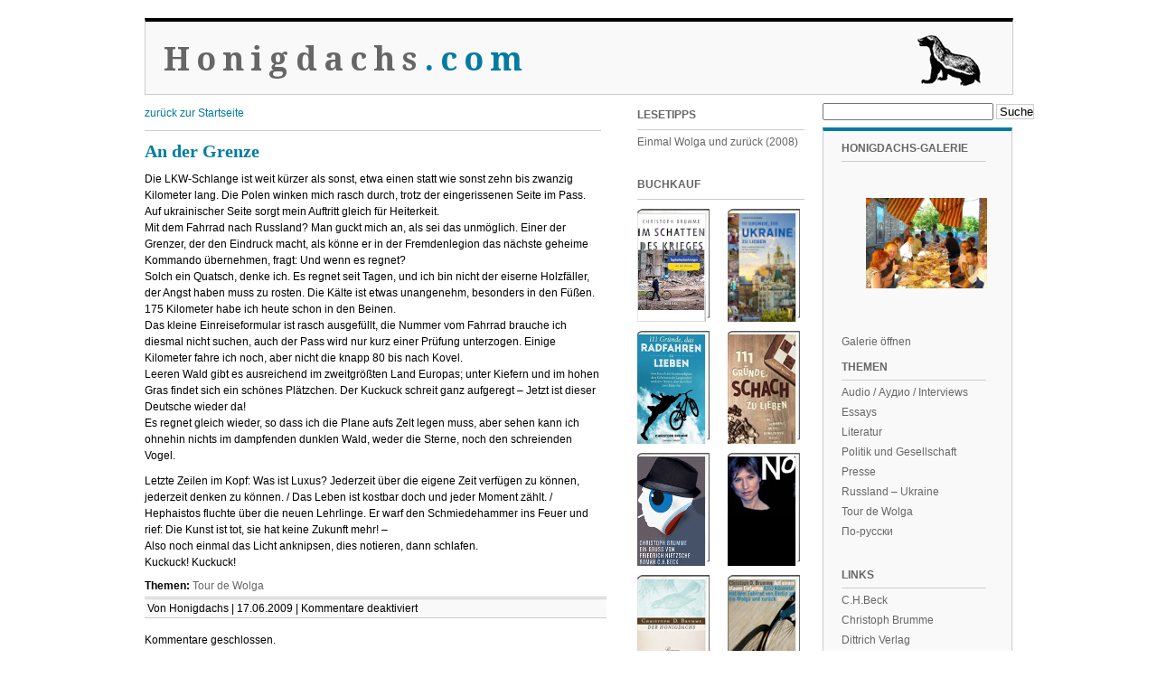

--- FILE ---
content_type: text/html; charset=UTF-8
request_url: https://www.honigdachs.com/2009/06/17/an-der-grenze/
body_size: 14705
content:
<!DOCTYPE html PUBLIC "-//W3C//DTD XHTML 1.0 Transitional//EN" "http://www.w3.org/TR/xhtml1/DTD/xhtml1-transitional.dtd">
<html xmlns="http://www.w3.org/1999/xhtml">

<head profile="http://gmpg.org/xfn/11">
<meta http-equiv="Content-Type" content="text/html; charset=UTF-8" />

<title>  An der Grenze | Honigdachs</title>

<meta name="generator" content="WordPress 6.5.7" /> <!-- leave this for stats -->

<link rel="stylesheet" href="https://www.honigdachs.com/wp-content/themes/honigdachs/style.css" type="text/css" media="screen" />
<link rel="alternate" type="application/rss+xml" title="Honigdachs RSS Feed" href="https://www.honigdachs.com/feed/" />
<link rel="pingback" href="https://www.honigdachs.com/xmlrpc.php" />
<link href='https://fonts.googleapis.com/css?family=Droid+Serif:regular,bold&subset=latin' rel='stylesheet' type='text/css'>


<!--we need this for plugins-->
<meta name='robots' content='max-image-preview:large' />
<link rel='dns-prefetch' href='//www.honigdachs.com' />
<script type="text/javascript">
/* <![CDATA[ */
window._wpemojiSettings = {"baseUrl":"https:\/\/s.w.org\/images\/core\/emoji\/15.0.3\/72x72\/","ext":".png","svgUrl":"https:\/\/s.w.org\/images\/core\/emoji\/15.0.3\/svg\/","svgExt":".svg","source":{"concatemoji":"https:\/\/www.honigdachs.com\/wp-includes\/js\/wp-emoji-release.min.js?ver=6.5.7"}};
/*! This file is auto-generated */
!function(i,n){var o,s,e;function c(e){try{var t={supportTests:e,timestamp:(new Date).valueOf()};sessionStorage.setItem(o,JSON.stringify(t))}catch(e){}}function p(e,t,n){e.clearRect(0,0,e.canvas.width,e.canvas.height),e.fillText(t,0,0);var t=new Uint32Array(e.getImageData(0,0,e.canvas.width,e.canvas.height).data),r=(e.clearRect(0,0,e.canvas.width,e.canvas.height),e.fillText(n,0,0),new Uint32Array(e.getImageData(0,0,e.canvas.width,e.canvas.height).data));return t.every(function(e,t){return e===r[t]})}function u(e,t,n){switch(t){case"flag":return n(e,"\ud83c\udff3\ufe0f\u200d\u26a7\ufe0f","\ud83c\udff3\ufe0f\u200b\u26a7\ufe0f")?!1:!n(e,"\ud83c\uddfa\ud83c\uddf3","\ud83c\uddfa\u200b\ud83c\uddf3")&&!n(e,"\ud83c\udff4\udb40\udc67\udb40\udc62\udb40\udc65\udb40\udc6e\udb40\udc67\udb40\udc7f","\ud83c\udff4\u200b\udb40\udc67\u200b\udb40\udc62\u200b\udb40\udc65\u200b\udb40\udc6e\u200b\udb40\udc67\u200b\udb40\udc7f");case"emoji":return!n(e,"\ud83d\udc26\u200d\u2b1b","\ud83d\udc26\u200b\u2b1b")}return!1}function f(e,t,n){var r="undefined"!=typeof WorkerGlobalScope&&self instanceof WorkerGlobalScope?new OffscreenCanvas(300,150):i.createElement("canvas"),a=r.getContext("2d",{willReadFrequently:!0}),o=(a.textBaseline="top",a.font="600 32px Arial",{});return e.forEach(function(e){o[e]=t(a,e,n)}),o}function t(e){var t=i.createElement("script");t.src=e,t.defer=!0,i.head.appendChild(t)}"undefined"!=typeof Promise&&(o="wpEmojiSettingsSupports",s=["flag","emoji"],n.supports={everything:!0,everythingExceptFlag:!0},e=new Promise(function(e){i.addEventListener("DOMContentLoaded",e,{once:!0})}),new Promise(function(t){var n=function(){try{var e=JSON.parse(sessionStorage.getItem(o));if("object"==typeof e&&"number"==typeof e.timestamp&&(new Date).valueOf()<e.timestamp+604800&&"object"==typeof e.supportTests)return e.supportTests}catch(e){}return null}();if(!n){if("undefined"!=typeof Worker&&"undefined"!=typeof OffscreenCanvas&&"undefined"!=typeof URL&&URL.createObjectURL&&"undefined"!=typeof Blob)try{var e="postMessage("+f.toString()+"("+[JSON.stringify(s),u.toString(),p.toString()].join(",")+"));",r=new Blob([e],{type:"text/javascript"}),a=new Worker(URL.createObjectURL(r),{name:"wpTestEmojiSupports"});return void(a.onmessage=function(e){c(n=e.data),a.terminate(),t(n)})}catch(e){}c(n=f(s,u,p))}t(n)}).then(function(e){for(var t in e)n.supports[t]=e[t],n.supports.everything=n.supports.everything&&n.supports[t],"flag"!==t&&(n.supports.everythingExceptFlag=n.supports.everythingExceptFlag&&n.supports[t]);n.supports.everythingExceptFlag=n.supports.everythingExceptFlag&&!n.supports.flag,n.DOMReady=!1,n.readyCallback=function(){n.DOMReady=!0}}).then(function(){return e}).then(function(){var e;n.supports.everything||(n.readyCallback(),(e=n.source||{}).concatemoji?t(e.concatemoji):e.wpemoji&&e.twemoji&&(t(e.twemoji),t(e.wpemoji)))}))}((window,document),window._wpemojiSettings);
/* ]]> */
</script>
<style id='wp-emoji-styles-inline-css' type='text/css'>

	img.wp-smiley, img.emoji {
		display: inline !important;
		border: none !important;
		box-shadow: none !important;
		height: 1em !important;
		width: 1em !important;
		margin: 0 0.07em !important;
		vertical-align: -0.1em !important;
		background: none !important;
		padding: 0 !important;
	}
</style>
<link rel='stylesheet' id='wp-block-library-css' href='https://www.honigdachs.com/wp-includes/css/dist/block-library/style.min.css?ver=6.5.7' type='text/css' media='all' />
<style id='classic-theme-styles-inline-css' type='text/css'>
/*! This file is auto-generated */
.wp-block-button__link{color:#fff;background-color:#32373c;border-radius:9999px;box-shadow:none;text-decoration:none;padding:calc(.667em + 2px) calc(1.333em + 2px);font-size:1.125em}.wp-block-file__button{background:#32373c;color:#fff;text-decoration:none}
</style>
<style id='global-styles-inline-css' type='text/css'>
body{--wp--preset--color--black: #000000;--wp--preset--color--cyan-bluish-gray: #abb8c3;--wp--preset--color--white: #ffffff;--wp--preset--color--pale-pink: #f78da7;--wp--preset--color--vivid-red: #cf2e2e;--wp--preset--color--luminous-vivid-orange: #ff6900;--wp--preset--color--luminous-vivid-amber: #fcb900;--wp--preset--color--light-green-cyan: #7bdcb5;--wp--preset--color--vivid-green-cyan: #00d084;--wp--preset--color--pale-cyan-blue: #8ed1fc;--wp--preset--color--vivid-cyan-blue: #0693e3;--wp--preset--color--vivid-purple: #9b51e0;--wp--preset--gradient--vivid-cyan-blue-to-vivid-purple: linear-gradient(135deg,rgba(6,147,227,1) 0%,rgb(155,81,224) 100%);--wp--preset--gradient--light-green-cyan-to-vivid-green-cyan: linear-gradient(135deg,rgb(122,220,180) 0%,rgb(0,208,130) 100%);--wp--preset--gradient--luminous-vivid-amber-to-luminous-vivid-orange: linear-gradient(135deg,rgba(252,185,0,1) 0%,rgba(255,105,0,1) 100%);--wp--preset--gradient--luminous-vivid-orange-to-vivid-red: linear-gradient(135deg,rgba(255,105,0,1) 0%,rgb(207,46,46) 100%);--wp--preset--gradient--very-light-gray-to-cyan-bluish-gray: linear-gradient(135deg,rgb(238,238,238) 0%,rgb(169,184,195) 100%);--wp--preset--gradient--cool-to-warm-spectrum: linear-gradient(135deg,rgb(74,234,220) 0%,rgb(151,120,209) 20%,rgb(207,42,186) 40%,rgb(238,44,130) 60%,rgb(251,105,98) 80%,rgb(254,248,76) 100%);--wp--preset--gradient--blush-light-purple: linear-gradient(135deg,rgb(255,206,236) 0%,rgb(152,150,240) 100%);--wp--preset--gradient--blush-bordeaux: linear-gradient(135deg,rgb(254,205,165) 0%,rgb(254,45,45) 50%,rgb(107,0,62) 100%);--wp--preset--gradient--luminous-dusk: linear-gradient(135deg,rgb(255,203,112) 0%,rgb(199,81,192) 50%,rgb(65,88,208) 100%);--wp--preset--gradient--pale-ocean: linear-gradient(135deg,rgb(255,245,203) 0%,rgb(182,227,212) 50%,rgb(51,167,181) 100%);--wp--preset--gradient--electric-grass: linear-gradient(135deg,rgb(202,248,128) 0%,rgb(113,206,126) 100%);--wp--preset--gradient--midnight: linear-gradient(135deg,rgb(2,3,129) 0%,rgb(40,116,252) 100%);--wp--preset--font-size--small: 13px;--wp--preset--font-size--medium: 20px;--wp--preset--font-size--large: 36px;--wp--preset--font-size--x-large: 42px;--wp--preset--spacing--20: 0.44rem;--wp--preset--spacing--30: 0.67rem;--wp--preset--spacing--40: 1rem;--wp--preset--spacing--50: 1.5rem;--wp--preset--spacing--60: 2.25rem;--wp--preset--spacing--70: 3.38rem;--wp--preset--spacing--80: 5.06rem;--wp--preset--shadow--natural: 6px 6px 9px rgba(0, 0, 0, 0.2);--wp--preset--shadow--deep: 12px 12px 50px rgba(0, 0, 0, 0.4);--wp--preset--shadow--sharp: 6px 6px 0px rgba(0, 0, 0, 0.2);--wp--preset--shadow--outlined: 6px 6px 0px -3px rgba(255, 255, 255, 1), 6px 6px rgba(0, 0, 0, 1);--wp--preset--shadow--crisp: 6px 6px 0px rgba(0, 0, 0, 1);}:where(.is-layout-flex){gap: 0.5em;}:where(.is-layout-grid){gap: 0.5em;}body .is-layout-flex{display: flex;}body .is-layout-flex{flex-wrap: wrap;align-items: center;}body .is-layout-flex > *{margin: 0;}body .is-layout-grid{display: grid;}body .is-layout-grid > *{margin: 0;}:where(.wp-block-columns.is-layout-flex){gap: 2em;}:where(.wp-block-columns.is-layout-grid){gap: 2em;}:where(.wp-block-post-template.is-layout-flex){gap: 1.25em;}:where(.wp-block-post-template.is-layout-grid){gap: 1.25em;}.has-black-color{color: var(--wp--preset--color--black) !important;}.has-cyan-bluish-gray-color{color: var(--wp--preset--color--cyan-bluish-gray) !important;}.has-white-color{color: var(--wp--preset--color--white) !important;}.has-pale-pink-color{color: var(--wp--preset--color--pale-pink) !important;}.has-vivid-red-color{color: var(--wp--preset--color--vivid-red) !important;}.has-luminous-vivid-orange-color{color: var(--wp--preset--color--luminous-vivid-orange) !important;}.has-luminous-vivid-amber-color{color: var(--wp--preset--color--luminous-vivid-amber) !important;}.has-light-green-cyan-color{color: var(--wp--preset--color--light-green-cyan) !important;}.has-vivid-green-cyan-color{color: var(--wp--preset--color--vivid-green-cyan) !important;}.has-pale-cyan-blue-color{color: var(--wp--preset--color--pale-cyan-blue) !important;}.has-vivid-cyan-blue-color{color: var(--wp--preset--color--vivid-cyan-blue) !important;}.has-vivid-purple-color{color: var(--wp--preset--color--vivid-purple) !important;}.has-black-background-color{background-color: var(--wp--preset--color--black) !important;}.has-cyan-bluish-gray-background-color{background-color: var(--wp--preset--color--cyan-bluish-gray) !important;}.has-white-background-color{background-color: var(--wp--preset--color--white) !important;}.has-pale-pink-background-color{background-color: var(--wp--preset--color--pale-pink) !important;}.has-vivid-red-background-color{background-color: var(--wp--preset--color--vivid-red) !important;}.has-luminous-vivid-orange-background-color{background-color: var(--wp--preset--color--luminous-vivid-orange) !important;}.has-luminous-vivid-amber-background-color{background-color: var(--wp--preset--color--luminous-vivid-amber) !important;}.has-light-green-cyan-background-color{background-color: var(--wp--preset--color--light-green-cyan) !important;}.has-vivid-green-cyan-background-color{background-color: var(--wp--preset--color--vivid-green-cyan) !important;}.has-pale-cyan-blue-background-color{background-color: var(--wp--preset--color--pale-cyan-blue) !important;}.has-vivid-cyan-blue-background-color{background-color: var(--wp--preset--color--vivid-cyan-blue) !important;}.has-vivid-purple-background-color{background-color: var(--wp--preset--color--vivid-purple) !important;}.has-black-border-color{border-color: var(--wp--preset--color--black) !important;}.has-cyan-bluish-gray-border-color{border-color: var(--wp--preset--color--cyan-bluish-gray) !important;}.has-white-border-color{border-color: var(--wp--preset--color--white) !important;}.has-pale-pink-border-color{border-color: var(--wp--preset--color--pale-pink) !important;}.has-vivid-red-border-color{border-color: var(--wp--preset--color--vivid-red) !important;}.has-luminous-vivid-orange-border-color{border-color: var(--wp--preset--color--luminous-vivid-orange) !important;}.has-luminous-vivid-amber-border-color{border-color: var(--wp--preset--color--luminous-vivid-amber) !important;}.has-light-green-cyan-border-color{border-color: var(--wp--preset--color--light-green-cyan) !important;}.has-vivid-green-cyan-border-color{border-color: var(--wp--preset--color--vivid-green-cyan) !important;}.has-pale-cyan-blue-border-color{border-color: var(--wp--preset--color--pale-cyan-blue) !important;}.has-vivid-cyan-blue-border-color{border-color: var(--wp--preset--color--vivid-cyan-blue) !important;}.has-vivid-purple-border-color{border-color: var(--wp--preset--color--vivid-purple) !important;}.has-vivid-cyan-blue-to-vivid-purple-gradient-background{background: var(--wp--preset--gradient--vivid-cyan-blue-to-vivid-purple) !important;}.has-light-green-cyan-to-vivid-green-cyan-gradient-background{background: var(--wp--preset--gradient--light-green-cyan-to-vivid-green-cyan) !important;}.has-luminous-vivid-amber-to-luminous-vivid-orange-gradient-background{background: var(--wp--preset--gradient--luminous-vivid-amber-to-luminous-vivid-orange) !important;}.has-luminous-vivid-orange-to-vivid-red-gradient-background{background: var(--wp--preset--gradient--luminous-vivid-orange-to-vivid-red) !important;}.has-very-light-gray-to-cyan-bluish-gray-gradient-background{background: var(--wp--preset--gradient--very-light-gray-to-cyan-bluish-gray) !important;}.has-cool-to-warm-spectrum-gradient-background{background: var(--wp--preset--gradient--cool-to-warm-spectrum) !important;}.has-blush-light-purple-gradient-background{background: var(--wp--preset--gradient--blush-light-purple) !important;}.has-blush-bordeaux-gradient-background{background: var(--wp--preset--gradient--blush-bordeaux) !important;}.has-luminous-dusk-gradient-background{background: var(--wp--preset--gradient--luminous-dusk) !important;}.has-pale-ocean-gradient-background{background: var(--wp--preset--gradient--pale-ocean) !important;}.has-electric-grass-gradient-background{background: var(--wp--preset--gradient--electric-grass) !important;}.has-midnight-gradient-background{background: var(--wp--preset--gradient--midnight) !important;}.has-small-font-size{font-size: var(--wp--preset--font-size--small) !important;}.has-medium-font-size{font-size: var(--wp--preset--font-size--medium) !important;}.has-large-font-size{font-size: var(--wp--preset--font-size--large) !important;}.has-x-large-font-size{font-size: var(--wp--preset--font-size--x-large) !important;}
.wp-block-navigation a:where(:not(.wp-element-button)){color: inherit;}
:where(.wp-block-post-template.is-layout-flex){gap: 1.25em;}:where(.wp-block-post-template.is-layout-grid){gap: 1.25em;}
:where(.wp-block-columns.is-layout-flex){gap: 2em;}:where(.wp-block-columns.is-layout-grid){gap: 2em;}
.wp-block-pullquote{font-size: 1.5em;line-height: 1.6;}
</style>
<link rel='stylesheet' id='ngg_trigger_buttons-css' href='https://www.honigdachs.com/wp-content/plugins/nextgen-gallery/static/GalleryDisplay/trigger_buttons.css?ver=3.59.2' type='text/css' media='all' />
<link rel='stylesheet' id='simplelightbox-0-css' href='https://www.honigdachs.com/wp-content/plugins/nextgen-gallery/static/Lightbox/simplelightbox/simple-lightbox.css?ver=3.59.2' type='text/css' media='all' />
<link rel='stylesheet' id='fontawesome_v4_shim_style-css' href='https://www.honigdachs.com/wp-content/plugins/nextgen-gallery/static/FontAwesome/css/v4-shims.min.css?ver=6.5.7' type='text/css' media='all' />
<link rel='stylesheet' id='fontawesome-css' href='https://www.honigdachs.com/wp-content/plugins/nextgen-gallery/static/FontAwesome/css/all.min.css?ver=6.5.7' type='text/css' media='all' />
<link rel='stylesheet' id='ngg_basic_slideshow_style-css' href='https://www.honigdachs.com/wp-content/plugins/nextgen-gallery/static/Slideshow/ngg_basic_slideshow.css?ver=3.59.2' type='text/css' media='all' />
<link rel='stylesheet' id='ngg_slick_slideshow_style-css' href='https://www.honigdachs.com/wp-content/plugins/nextgen-gallery/static/Slideshow/slick/slick.css?ver=3.59.2' type='text/css' media='all' />
<link rel='stylesheet' id='ngg_slick_slideshow_theme-css' href='https://www.honigdachs.com/wp-content/plugins/nextgen-gallery/static/Slideshow/slick/slick-theme.css?ver=3.59.2' type='text/css' media='all' />
<link rel='stylesheet' id='nextgen_widgets_style-css' href='https://www.honigdachs.com/wp-content/plugins/nextgen-gallery/static/Widget/display.css?ver=3.59.2' type='text/css' media='all' />
<link rel='stylesheet' id='nextgen_basic_slideshow_style-css' href='https://www.honigdachs.com/wp-content/plugins/nextgen-gallery/static/Slideshow/ngg_basic_slideshow.css?ver=3.59.2' type='text/css' media='all' />
<script type="text/javascript" src="https://ajax.googleapis.com/ajax/libs/prototype/1.7.1.0/prototype.js?ver=1.7.1" id="prototype-js"></script>
<script type="text/javascript" src="https://ajax.googleapis.com/ajax/libs/scriptaculous/1.9.0/scriptaculous.js?ver=1.9.0" id="scriptaculous-root-js"></script>
<script type="text/javascript" src="https://ajax.googleapis.com/ajax/libs/scriptaculous/1.9.0/effects.js?ver=1.9.0" id="scriptaculous-effects-js"></script>
<script type="text/javascript" src="https://www.honigdachs.com/wp-content/plugins/lightbox-2/lightbox.js?ver=1.8" id="lightbox-js"></script>
<script type="text/javascript" src="https://www.honigdachs.com/wp-includes/js/jquery/jquery.min.js?ver=3.7.1" id="jquery-core-js"></script>
<script type="text/javascript" src="https://www.honigdachs.com/wp-includes/js/jquery/jquery-migrate.min.js?ver=3.4.1" id="jquery-migrate-js"></script>
<script type="text/javascript" id="photocrati_ajax-js-extra">
/* <![CDATA[ */
var photocrati_ajax = {"url":"https:\/\/www.honigdachs.com\/index.php?photocrati_ajax=1","rest_url":"https:\/\/www.honigdachs.com\/wp-json\/","wp_home_url":"https:\/\/www.honigdachs.com","wp_site_url":"https:\/\/www.honigdachs.com","wp_root_url":"https:\/\/www.honigdachs.com","wp_plugins_url":"https:\/\/www.honigdachs.com\/wp-content\/plugins","wp_content_url":"https:\/\/www.honigdachs.com\/wp-content","wp_includes_url":"https:\/\/www.honigdachs.com\/wp-includes\/","ngg_param_slug":"nggallery"};
/* ]]> */
</script>
<script type="text/javascript" src="https://www.honigdachs.com/wp-content/plugins/nextgen-gallery/static/Legacy/ajax.min.js?ver=3.59.2" id="photocrati_ajax-js"></script>
<script type="text/javascript" src="https://www.honigdachs.com/wp-content/plugins/nextgen-gallery/static/FontAwesome/js/v4-shims.min.js?ver=5.3.1" id="fontawesome_v4_shim-js"></script>
<script type="text/javascript" defer crossorigin="anonymous" data-auto-replace-svg="false" data-keep-original-source="false" data-search-pseudo-elements src="https://www.honigdachs.com/wp-content/plugins/nextgen-gallery/static/FontAwesome/js/all.min.js?ver=5.3.1" id="fontawesome-js"></script>
<script type="text/javascript" src="https://www.honigdachs.com/wp-content/plugins/nextgen-gallery/static/Slideshow/slick/slick-1.8.0-modded.js?ver=3.59.2" id="ngg_slick-js"></script>
<link rel="https://api.w.org/" href="https://www.honigdachs.com/wp-json/" /><link rel="alternate" type="application/json" href="https://www.honigdachs.com/wp-json/wp/v2/posts/1414" /><link rel="EditURI" type="application/rsd+xml" title="RSD" href="https://www.honigdachs.com/xmlrpc.php?rsd" />
<meta name="generator" content="WordPress 6.5.7" />
<link rel="canonical" href="https://www.honigdachs.com/2009/06/17/an-der-grenze/" />
<link rel='shortlink' href='https://www.honigdachs.com/?p=1414' />
<link rel="alternate" type="application/json+oembed" href="https://www.honigdachs.com/wp-json/oembed/1.0/embed?url=https%3A%2F%2Fwww.honigdachs.com%2F2009%2F06%2F17%2Fan-der-grenze%2F" />
<link rel="alternate" type="text/xml+oembed" href="https://www.honigdachs.com/wp-json/oembed/1.0/embed?url=https%3A%2F%2Fwww.honigdachs.com%2F2009%2F06%2F17%2Fan-der-grenze%2F&#038;format=xml" />

	<!-- begin lightbox scripts -->
	<script type="text/javascript">
    //<![CDATA[
    document.write('<link rel="stylesheet" href="https://www.honigdachs.com/wp-content/plugins/lightbox-2/Themes/Black/lightbox.css" type="text/css" media="screen" />');
    //]]>
    </script>
	<!-- end lightbox scripts -->
<script type="text/javascript">
	<!--
	function makeNewWindows() {
		if (!document.links) {
			document.links = document.getElementsByTagName('a');
		}

		for (var t=0; t<document.links.length; t++) {
			var zaplinks = document.links[t];
			if (zaplinks.href.search(/http/) != -1) {
		  	if (zaplinks.href.search('/www.honigdachs.com/') == -1) {
		    	zaplinks.setAttribute('target', '_blank');
		    }
		  }
		}
	}

	function addLoadEvent2(func)
	{
		var oldonload = window.onload;
		if (typeof window.onload != 'function'){
			window.onload = func;
		} else {
			window.onload = function(){
				oldonload();
				func();
			}
		}
	}

	addLoadEvent2(makeNewWindows);	// makeNewWindows bei onLoad hinzufuegen

	//-->
	</script><style type="text/css">.broken_link, a.broken_link {
	text-decoration: line-through;
}</style><script type="text/javascript">
var gaJsHost = (("https:" == document.location.protocol) ? "https://ssl." : "http://www.");
document.write(unescape("%3Cscript src='" + gaJsHost + "google-analytics.com/ga.js' type='text/javascript'%3E%3C/script%3E"));
</script>
<script type="text/javascript">
try {
var pageTracker = _gat._getTracker("UA-7533971-1");
pageTracker._trackPageview();
} catch(err) {}</script>
<meta name="google-site-verification" content="pXoGtCZuyLYpBhmiLcyX8thTGPF0irGQIFAzPBB8bMU" />
</head>
<body>
<div id="header">
<h1 class="logo"><a href="https://www.honigdachs.com/">Honigdachs<span>.com</span></a></h1>
<div class="honigdachsgrafik"></div>

<h2><a href="https://www.honigdachs.com/">Honigdachs</a></h2>

<div id="suche"><!--create the searchfield-->


<form method="get" id="searchform" action="https://www.honigdachs.com/">
<div><input type="text" size="22" value="" name="s" id="s" />
<input type="submit"  alt="suche"  class="button" id="searchsubmit" value="Suche" />

</div>
</form>

<!--searchform.php end--></div> </div>

<div id="container">



<!--header.php end-->
<div id="content">
<!--single.php-->

<!--loop-->
  
	        <!--navigation-->
<p class="backlink"><a href="https://www.honigdachs.com">zur&uuml;ck zur Startseite</a> </p>

		<!--post title-->
			<h2 id="post-1414"><a href="https://www.honigdachs.com/2009/06/17/an-der-grenze/" rel="bookmark" title="Permanenter Link: An der Grenze">An der Grenze</a></h2>

<div class="postspace2">
	</div>
<!--content with more link-->
			<p>Die LKW-Schlange ist weit kürzer als sonst, etwa einen statt wie sonst zehn bis zwanzig Kilometer lang. Die Polen winken mich rasch durch, trotz der eingerissenen Seite im Pass. Auf ukrainischer Seite sorgt mein Auftritt gleich für Heiterkeit.<span id="more-1414"></span><br />
Mit dem Fahrrad nach Russland? Man guckt mich an, als sei das unmöglich. Einer der Grenzer, der den Eindruck macht, als könne er in der Fremdenlegion das nächste geheime Kommando übernehmen, fragt: Und wenn es regnet?<br />
Solch ein Quatsch, denke ich. Es regnet seit Tagen, und ich bin nicht der eiserne Holzfäller, der Angst haben muss zu rosten. Die Kälte ist etwas unangenehm, besonders in den Füßen. 175 Kilometer habe ich heute schon in den Beinen.<br />
Das kleine Einreiseformular ist rasch ausgefüllt, die Nummer vom Fahrrad brauche ich diesmal nicht suchen, auch der Pass wird nur kurz einer Prüfung unterzogen. Einige Kilometer fahre ich noch, aber nicht die knapp 80 bis nach Kovel.<br />
Leeren Wald gibt es ausreichend im zweitgrößten Land Europas; unter Kiefern und im hohen Gras findet sich ein schönes Plätzchen. Der Kuckuck schreit ganz aufgeregt – Jetzt ist dieser Deutsche wieder da!<br />
Es regnet gleich wieder, so dass ich die Plane aufs Zelt legen muss, aber sehen kann ich ohnehin nichts im dampfenden dunklen Wald, weder die Sterne, noch den schreienden Vogel.</p>
<p>Letzte Zeilen im Kopf: Was ist Luxus? Jederzeit über die eigene Zeit verfügen zu können, jederzeit denken zu können. / Das Leben ist kostbar doch und jeder Moment zählt. / Hephaistos fluchte über die neuen Lehrlinge. Er warf den Schmiedehammer ins Feuer und rief: Die Kunst ist tot, sie hat keine Zukunft mehr! &#8211;<br />
Also noch einmal das Licht anknipsen, dies notieren, dann schlafen.<br />
Kuckuck! Kuckuck!</p>

                       <!--for paginate posts-->
			  <b>Themen:</b> <a href="https://www.honigdachs.com/category/tour-de-wolga/" rel="category tag">Tour de Wolga</a>
<div class="textfooter"><div class="footer_autor">Von Honigdachs | 17.06.2009 | <!-- |   --><span>Kommentare deaktiviert<span class="screen-reader-text"> für An der Grenze</span></span></div>
<!--<div class="flattr">?php the_flattr_permalink() ? (die pfeile vorn und hinten)</div>-->
</div>

<div class="postspace">
	</div>

				<!--all options over and out-->


	<!--include comments template-->
	
<!-- You can start editing here. -->


  		<!-- If comments are closed. -->
		<p>Kommentare geschlossen.</p>
		
	


        <!--do not delete-->
	
<!--single.php end-->
</div>
<!--include sidebar-->
<div id="l_sidebar">

<!--sidebar.php-->

<li id="nav_menu-5" class="widget widget_nav_menu"><h2 class="widgettitle">Lesetipps</h2>
<div class="menu-lesetipps-container"><ul id="menu-lesetipps" class="menu"><li id="menu-item-6977" class="menu-item menu-item-type-custom menu-item-object-custom menu-item-6977"><a href="http://www.nzz.ch/nachrichten/kultur/aktuell/einmal_wolga_und_zurueck_1.682041.html">Einmal Wolga und zurück (2008)</a></li>
</ul></div></li>
<li id="nav_menu-3" class="widget widget_nav_menu"><h2 class="widgettitle">Buchkauf</h2>
<div class="menu-buchkauf-container"><ul id="menu-buchkauf" class="menu"><li id="menu-item-12454" class="menu-item menu-item-type-custom menu-item-object-custom menu-item-12454"><a title="Im Schatten des Krieges" href="https://www.hirzel.de/im-schatten-des-krieges/9783777633107?fbclid=IwAR1KXWH0MFkPeHe90hNh0oFmiOFOW7Wy4VyofyRCD5-N621LTi8IIIgKYWE"><span>Im Schatten des Krieges</span></a></li>
<li id="menu-item-12455" class="menu-item menu-item-type-custom menu-item-object-custom menu-item-12455"><a title="111 Gründe, die Ukraine zu lieben" href="https://schwarzkopf-verlag.info/p/111-gruende-die-ukraine-zu-lieben"><span>111 Gründe, die Ukraine zu lieben</span></a></li>
<li id="menu-item-10867" class="menu-item menu-item-type-custom menu-item-object-custom menu-item-10867"><a title="111 Gründe, das Radfahren zu lieben" href="https://schwarzkopf-verlag.info/p/111-gruende-das-radfahren-zu-lieben"><span>111 Gründe, das Radfahren zu lieben</span></a></li>
<li id="menu-item-11238" class="menu-item menu-item-type-custom menu-item-object-custom menu-item-11238"><a title="111 Gründe, Schach zu lieben" href="https://schwarzkopf-verlag.info/p/111-gruende-schach-zu-lieben?fbclid=IwAR02tUDTNV7GxiCVUUxmM-pHRRW99donZubMNGRAMJHMz-0fN7q3GWiOK_U"><span>111 Gründe, Schach zu lieben</span></a></li>
<li id="menu-item-10866" class="menu-item menu-item-type-custom menu-item-object-custom menu-item-10866"><a title="Ein Gruß von Friedrich Nietzsche" href="#"><span>Ein Gruß von Friedrich Nietzsche</span></a></li>
<li id="menu-item-3928" class="menu-item menu-item-type-custom menu-item-object-custom menu-item-3928"><a title="No (Hörbuch)" href="#"><span>No (Hörbuch)</span></a></li>
<li id="menu-item-3925" class="menu-item menu-item-type-custom menu-item-object-custom menu-item-3925"><a title="Der Honigdachs" href="#"><span>Honigdachs</span></a></li>
<li id="menu-item-3926" class="menu-item menu-item-type-custom menu-item-object-custom menu-item-3926"><a title="Auf einem blauen Elefanten" href="#"><span>Elefant</span></a></li>
</ul></div></li>
<li id="text-3" class="widget widget_text"><h2 class="widgettitle">Bibliografie von Christoph Brumme</h2>
			<div class="textwidget"><p><!--<a href="'#">-->Süchtig nach Lügen<!--</a>--><br />
Tausend Tage<br />
No / Nichts als das<br />
Auf einem blauen Elefanten<br />
Der Honigdachs<br />
111 Gründe, das Radfahren zu lieben<br />
Ein Gruß von Friedrich Nietzsche</p>
</div>
		</li>

</div><!--include sidebar-->
<div id="r_sidebar">

<!--sidebar.php-->

<li id="slideshow-3" class="widget widget_slideshow"><h2 class="widgettitle">Honigdachs-Galerie</h2>
<div class="ngg_slideshow widget">
	
<div class="ngg-galleryoverview ngg-slideshow"
	id="ngg-slideshow-f09595a586e48675c7a5e9579e4920cf-15962518730"
	data-gallery-id="f09595a586e48675c7a5e9579e4920cf"
	style="max-width: 160px;
			max-height: 120px;
			display: none;">

	
		<a href="https://www.honigdachs.com/wp-content/gallery/diashow1/0-1.jpg"
			title=""
			data-src="https://www.honigdachs.com/wp-content/gallery/diashow1/0-1.jpg"
			data-thumbnail="https://www.honigdachs.com/wp-content/gallery/diashow1/thumbs/thumbs_0-1.jpg"
			data-image-id="168"
			data-title="0-1"
			data-description=""
			class="ngg-simplelightbox" rel="f09595a586e48675c7a5e9579e4920cf">

			<img data-image-id='168'
				title=""
				alt="0-1"
				src="https://www.honigdachs.com/wp-content/gallery/diashow1/0-1.jpg"
				style="max-height: 100px;"/>
		</a>

		
		<a href="https://www.honigdachs.com/wp-content/gallery/diashow1/0-10.jpg"
			title=""
			data-src="https://www.honigdachs.com/wp-content/gallery/diashow1/0-10.jpg"
			data-thumbnail="https://www.honigdachs.com/wp-content/gallery/diashow1/thumbs/thumbs_0-10.jpg"
			data-image-id="169"
			data-title="0-10"
			data-description=""
			class="ngg-simplelightbox" rel="f09595a586e48675c7a5e9579e4920cf">

			<img data-image-id='169'
				title=""
				alt="0-10"
				src="https://www.honigdachs.com/wp-content/gallery/diashow1/0-10.jpg"
				style="max-height: 100px;"/>
		</a>

		
		<a href="https://www.honigdachs.com/wp-content/gallery/diashow1/0-100.jpg"
			title=""
			data-src="https://www.honigdachs.com/wp-content/gallery/diashow1/0-100.jpg"
			data-thumbnail="https://www.honigdachs.com/wp-content/gallery/diashow1/thumbs/thumbs_0-100.jpg"
			data-image-id="170"
			data-title="0-100"
			data-description=""
			class="ngg-simplelightbox" rel="f09595a586e48675c7a5e9579e4920cf">

			<img data-image-id='170'
				title=""
				alt="0-100"
				src="https://www.honigdachs.com/wp-content/gallery/diashow1/0-100.jpg"
				style="max-height: 100px;"/>
		</a>

		
		<a href="https://www.honigdachs.com/wp-content/gallery/diashow1/0-11.jpg"
			title="Exif_JPEG_PICTURE"
			data-src="https://www.honigdachs.com/wp-content/gallery/diashow1/0-11.jpg"
			data-thumbnail="https://www.honigdachs.com/wp-content/gallery/diashow1/thumbs/thumbs_0-11.jpg"
			data-image-id="171"
			data-title="Exif_JPEG_PICTURE"
			data-description="Exif_JPEG_PICTURE"
			class="ngg-simplelightbox" rel="f09595a586e48675c7a5e9579e4920cf">

			<img data-image-id='171'
				title="Exif_JPEG_PICTURE"
				alt="Exif_JPEG_PICTURE"
				src="https://www.honigdachs.com/wp-content/gallery/diashow1/0-11.jpg"
				style="max-height: 100px;"/>
		</a>

		
		<a href="https://www.honigdachs.com/wp-content/gallery/diashow1/0-12.jpg"
			title="Exif_JPEG_PICTURE"
			data-src="https://www.honigdachs.com/wp-content/gallery/diashow1/0-12.jpg"
			data-thumbnail="https://www.honigdachs.com/wp-content/gallery/diashow1/thumbs/thumbs_0-12.jpg"
			data-image-id="172"
			data-title="Exif_JPEG_PICTURE"
			data-description="Exif_JPEG_PICTURE"
			class="ngg-simplelightbox" rel="f09595a586e48675c7a5e9579e4920cf">

			<img data-image-id='172'
				title="Exif_JPEG_PICTURE"
				alt="Exif_JPEG_PICTURE"
				src="https://www.honigdachs.com/wp-content/gallery/diashow1/0-12.jpg"
				style="max-height: 100px;"/>
		</a>

		
		<a href="https://www.honigdachs.com/wp-content/gallery/diashow1/0-13.jpg"
			title="Exif_JPEG_PICTURE"
			data-src="https://www.honigdachs.com/wp-content/gallery/diashow1/0-13.jpg"
			data-thumbnail="https://www.honigdachs.com/wp-content/gallery/diashow1/thumbs/thumbs_0-13.jpg"
			data-image-id="173"
			data-title="Exif_JPEG_PICTURE"
			data-description="Exif_JPEG_PICTURE"
			class="ngg-simplelightbox" rel="f09595a586e48675c7a5e9579e4920cf">

			<img data-image-id='173'
				title="Exif_JPEG_PICTURE"
				alt="Exif_JPEG_PICTURE"
				src="https://www.honigdachs.com/wp-content/gallery/diashow1/0-13.jpg"
				style="max-height: 100px;"/>
		</a>

		
		<a href="https://www.honigdachs.com/wp-content/gallery/diashow1/0-14.jpg"
			title="Exif_JPEG_PICTURE"
			data-src="https://www.honigdachs.com/wp-content/gallery/diashow1/0-14.jpg"
			data-thumbnail="https://www.honigdachs.com/wp-content/gallery/diashow1/thumbs/thumbs_0-14.jpg"
			data-image-id="174"
			data-title="Exif_JPEG_PICTURE"
			data-description="Exif_JPEG_PICTURE"
			class="ngg-simplelightbox" rel="f09595a586e48675c7a5e9579e4920cf">

			<img data-image-id='174'
				title="Exif_JPEG_PICTURE"
				alt="Exif_JPEG_PICTURE"
				src="https://www.honigdachs.com/wp-content/gallery/diashow1/0-14.jpg"
				style="max-height: 100px;"/>
		</a>

		
		<a href="https://www.honigdachs.com/wp-content/gallery/diashow1/0-15.jpg"
			title="Exif_JPEG_PICTURE"
			data-src="https://www.honigdachs.com/wp-content/gallery/diashow1/0-15.jpg"
			data-thumbnail="https://www.honigdachs.com/wp-content/gallery/diashow1/thumbs/thumbs_0-15.jpg"
			data-image-id="175"
			data-title="Exif_JPEG_PICTURE"
			data-description="Exif_JPEG_PICTURE"
			class="ngg-simplelightbox" rel="f09595a586e48675c7a5e9579e4920cf">

			<img data-image-id='175'
				title="Exif_JPEG_PICTURE"
				alt="Exif_JPEG_PICTURE"
				src="https://www.honigdachs.com/wp-content/gallery/diashow1/0-15.jpg"
				style="max-height: 100px;"/>
		</a>

		
		<a href="https://www.honigdachs.com/wp-content/gallery/diashow1/0-16.jpg"
			title="Exif_JPEG_PICTURE"
			data-src="https://www.honigdachs.com/wp-content/gallery/diashow1/0-16.jpg"
			data-thumbnail="https://www.honigdachs.com/wp-content/gallery/diashow1/thumbs/thumbs_0-16.jpg"
			data-image-id="176"
			data-title="Exif_JPEG_PICTURE"
			data-description="Exif_JPEG_PICTURE"
			class="ngg-simplelightbox" rel="f09595a586e48675c7a5e9579e4920cf">

			<img data-image-id='176'
				title="Exif_JPEG_PICTURE"
				alt="Exif_JPEG_PICTURE"
				src="https://www.honigdachs.com/wp-content/gallery/diashow1/0-16.jpg"
				style="max-height: 100px;"/>
		</a>

		
		<a href="https://www.honigdachs.com/wp-content/gallery/diashow1/0-17.jpg"
			title="Exif_JPEG_PICTURE"
			data-src="https://www.honigdachs.com/wp-content/gallery/diashow1/0-17.jpg"
			data-thumbnail="https://www.honigdachs.com/wp-content/gallery/diashow1/thumbs/thumbs_0-17.jpg"
			data-image-id="177"
			data-title="Exif_JPEG_PICTURE"
			data-description="Exif_JPEG_PICTURE"
			class="ngg-simplelightbox" rel="f09595a586e48675c7a5e9579e4920cf">

			<img data-image-id='177'
				title="Exif_JPEG_PICTURE"
				alt="Exif_JPEG_PICTURE"
				src="https://www.honigdachs.com/wp-content/gallery/diashow1/0-17.jpg"
				style="max-height: 100px;"/>
		</a>

		
		<a href="https://www.honigdachs.com/wp-content/gallery/diashow1/0-18.jpg"
			title=""
			data-src="https://www.honigdachs.com/wp-content/gallery/diashow1/0-18.jpg"
			data-thumbnail="https://www.honigdachs.com/wp-content/gallery/diashow1/thumbs/thumbs_0-18.jpg"
			data-image-id="178"
			data-title="0-18"
			data-description=""
			class="ngg-simplelightbox" rel="f09595a586e48675c7a5e9579e4920cf">

			<img data-image-id='178'
				title=""
				alt="0-18"
				src="https://www.honigdachs.com/wp-content/gallery/diashow1/0-18.jpg"
				style="max-height: 100px;"/>
		</a>

		
		<a href="https://www.honigdachs.com/wp-content/gallery/diashow1/0-19.jpg"
			title=""
			data-src="https://www.honigdachs.com/wp-content/gallery/diashow1/0-19.jpg"
			data-thumbnail="https://www.honigdachs.com/wp-content/gallery/diashow1/thumbs/thumbs_0-19.jpg"
			data-image-id="179"
			data-title="0-19"
			data-description=""
			class="ngg-simplelightbox" rel="f09595a586e48675c7a5e9579e4920cf">

			<img data-image-id='179'
				title=""
				alt="0-19"
				src="https://www.honigdachs.com/wp-content/gallery/diashow1/0-19.jpg"
				style="max-height: 100px;"/>
		</a>

		
		<a href="https://www.honigdachs.com/wp-content/gallery/diashow1/0-2.jpg"
			title="Exif_JPEG_PICTURE"
			data-src="https://www.honigdachs.com/wp-content/gallery/diashow1/0-2.jpg"
			data-thumbnail="https://www.honigdachs.com/wp-content/gallery/diashow1/thumbs/thumbs_0-2.jpg"
			data-image-id="180"
			data-title="Exif_JPEG_PICTURE"
			data-description="Exif_JPEG_PICTURE"
			class="ngg-simplelightbox" rel="f09595a586e48675c7a5e9579e4920cf">

			<img data-image-id='180'
				title="Exif_JPEG_PICTURE"
				alt="Exif_JPEG_PICTURE"
				src="https://www.honigdachs.com/wp-content/gallery/diashow1/0-2.jpg"
				style="max-height: 100px;"/>
		</a>

		
		<a href="https://www.honigdachs.com/wp-content/gallery/diashow1/0-20.jpg"
			title=""
			data-src="https://www.honigdachs.com/wp-content/gallery/diashow1/0-20.jpg"
			data-thumbnail="https://www.honigdachs.com/wp-content/gallery/diashow1/thumbs/thumbs_0-20.jpg"
			data-image-id="181"
			data-title="0-20"
			data-description=""
			class="ngg-simplelightbox" rel="f09595a586e48675c7a5e9579e4920cf">

			<img data-image-id='181'
				title=""
				alt="0-20"
				src="https://www.honigdachs.com/wp-content/gallery/diashow1/0-20.jpg"
				style="max-height: 100px;"/>
		</a>

		
		<a href="https://www.honigdachs.com/wp-content/gallery/diashow1/0-21.jpg"
			title=""
			data-src="https://www.honigdachs.com/wp-content/gallery/diashow1/0-21.jpg"
			data-thumbnail="https://www.honigdachs.com/wp-content/gallery/diashow1/thumbs/thumbs_0-21.jpg"
			data-image-id="182"
			data-title="0-21"
			data-description=""
			class="ngg-simplelightbox" rel="f09595a586e48675c7a5e9579e4920cf">

			<img data-image-id='182'
				title=""
				alt="0-21"
				src="https://www.honigdachs.com/wp-content/gallery/diashow1/0-21.jpg"
				style="max-height: 100px;"/>
		</a>

		
		<a href="https://www.honigdachs.com/wp-content/gallery/diashow1/0-22.jpg"
			title="Exif_JPEG_PICTURE"
			data-src="https://www.honigdachs.com/wp-content/gallery/diashow1/0-22.jpg"
			data-thumbnail="https://www.honigdachs.com/wp-content/gallery/diashow1/thumbs/thumbs_0-22.jpg"
			data-image-id="183"
			data-title="Exif_JPEG_PICTURE"
			data-description="Exif_JPEG_PICTURE"
			class="ngg-simplelightbox" rel="f09595a586e48675c7a5e9579e4920cf">

			<img data-image-id='183'
				title="Exif_JPEG_PICTURE"
				alt="Exif_JPEG_PICTURE"
				src="https://www.honigdachs.com/wp-content/gallery/diashow1/0-22.jpg"
				style="max-height: 100px;"/>
		</a>

		
		<a href="https://www.honigdachs.com/wp-content/gallery/diashow1/0-23.jpg"
			title=""
			data-src="https://www.honigdachs.com/wp-content/gallery/diashow1/0-23.jpg"
			data-thumbnail="https://www.honigdachs.com/wp-content/gallery/diashow1/thumbs/thumbs_0-23.jpg"
			data-image-id="184"
			data-title="0-23"
			data-description=""
			class="ngg-simplelightbox" rel="f09595a586e48675c7a5e9579e4920cf">

			<img data-image-id='184'
				title=""
				alt="0-23"
				src="https://www.honigdachs.com/wp-content/gallery/diashow1/0-23.jpg"
				style="max-height: 100px;"/>
		</a>

		
		<a href="https://www.honigdachs.com/wp-content/gallery/diashow1/0-24.jpg"
			title=""
			data-src="https://www.honigdachs.com/wp-content/gallery/diashow1/0-24.jpg"
			data-thumbnail="https://www.honigdachs.com/wp-content/gallery/diashow1/thumbs/thumbs_0-24.jpg"
			data-image-id="185"
			data-title="0-24"
			data-description=""
			class="ngg-simplelightbox" rel="f09595a586e48675c7a5e9579e4920cf">

			<img data-image-id='185'
				title=""
				alt="0-24"
				src="https://www.honigdachs.com/wp-content/gallery/diashow1/0-24.jpg"
				style="max-height: 100px;"/>
		</a>

		
		<a href="https://www.honigdachs.com/wp-content/gallery/diashow1/0-25.jpg"
			title=""
			data-src="https://www.honigdachs.com/wp-content/gallery/diashow1/0-25.jpg"
			data-thumbnail="https://www.honigdachs.com/wp-content/gallery/diashow1/thumbs/thumbs_0-25.jpg"
			data-image-id="186"
			data-title="0-25"
			data-description=""
			class="ngg-simplelightbox" rel="f09595a586e48675c7a5e9579e4920cf">

			<img data-image-id='186'
				title=""
				alt="0-25"
				src="https://www.honigdachs.com/wp-content/gallery/diashow1/0-25.jpg"
				style="max-height: 100px;"/>
		</a>

		
		<a href="https://www.honigdachs.com/wp-content/gallery/diashow1/0-26.jpg"
			title=""
			data-src="https://www.honigdachs.com/wp-content/gallery/diashow1/0-26.jpg"
			data-thumbnail="https://www.honigdachs.com/wp-content/gallery/diashow1/thumbs/thumbs_0-26.jpg"
			data-image-id="187"
			data-title="0-26"
			data-description=""
			class="ngg-simplelightbox" rel="f09595a586e48675c7a5e9579e4920cf">

			<img data-image-id='187'
				title=""
				alt="0-26"
				src="https://www.honigdachs.com/wp-content/gallery/diashow1/0-26.jpg"
				style="max-height: 100px;"/>
		</a>

		
		<a href="https://www.honigdachs.com/wp-content/gallery/diashow1/0-27.jpg"
			title="DIGITAL CAMERA"
			data-src="https://www.honigdachs.com/wp-content/gallery/diashow1/0-27.jpg"
			data-thumbnail="https://www.honigdachs.com/wp-content/gallery/diashow1/thumbs/thumbs_0-27.jpg"
			data-image-id="188"
			data-title="DIGITAL CAMERA"
			data-description="DIGITAL CAMERA"
			class="ngg-simplelightbox" rel="f09595a586e48675c7a5e9579e4920cf">

			<img data-image-id='188'
				title="DIGITAL CAMERA"
				alt="DIGITAL CAMERA"
				src="https://www.honigdachs.com/wp-content/gallery/diashow1/0-27.jpg"
				style="max-height: 100px;"/>
		</a>

		
		<a href="https://www.honigdachs.com/wp-content/gallery/diashow1/0-28.jpg"
			title=""
			data-src="https://www.honigdachs.com/wp-content/gallery/diashow1/0-28.jpg"
			data-thumbnail="https://www.honigdachs.com/wp-content/gallery/diashow1/thumbs/thumbs_0-28.jpg"
			data-image-id="189"
			data-title="0-28"
			data-description=""
			class="ngg-simplelightbox" rel="f09595a586e48675c7a5e9579e4920cf">

			<img data-image-id='189'
				title=""
				alt="0-28"
				src="https://www.honigdachs.com/wp-content/gallery/diashow1/0-28.jpg"
				style="max-height: 100px;"/>
		</a>

		
		<a href="https://www.honigdachs.com/wp-content/gallery/diashow1/0-29.jpg"
			title=""
			data-src="https://www.honigdachs.com/wp-content/gallery/diashow1/0-29.jpg"
			data-thumbnail="https://www.honigdachs.com/wp-content/gallery/diashow1/thumbs/thumbs_0-29.jpg"
			data-image-id="190"
			data-title="0-29"
			data-description=""
			class="ngg-simplelightbox" rel="f09595a586e48675c7a5e9579e4920cf">

			<img data-image-id='190'
				title=""
				alt="0-29"
				src="https://www.honigdachs.com/wp-content/gallery/diashow1/0-29.jpg"
				style="max-height: 100px;"/>
		</a>

		
		<a href="https://www.honigdachs.com/wp-content/gallery/diashow1/0-3.jpg"
			title=""
			data-src="https://www.honigdachs.com/wp-content/gallery/diashow1/0-3.jpg"
			data-thumbnail="https://www.honigdachs.com/wp-content/gallery/diashow1/thumbs/thumbs_0-3.jpg"
			data-image-id="191"
			data-title="0-3"
			data-description=""
			class="ngg-simplelightbox" rel="f09595a586e48675c7a5e9579e4920cf">

			<img data-image-id='191'
				title=""
				alt="0-3"
				src="https://www.honigdachs.com/wp-content/gallery/diashow1/0-3.jpg"
				style="max-height: 100px;"/>
		</a>

		
		<a href="https://www.honigdachs.com/wp-content/gallery/diashow1/0-30.jpg"
			title=""
			data-src="https://www.honigdachs.com/wp-content/gallery/diashow1/0-30.jpg"
			data-thumbnail="https://www.honigdachs.com/wp-content/gallery/diashow1/thumbs/thumbs_0-30.jpg"
			data-image-id="192"
			data-title="0-30"
			data-description=""
			class="ngg-simplelightbox" rel="f09595a586e48675c7a5e9579e4920cf">

			<img data-image-id='192'
				title=""
				alt="0-30"
				src="https://www.honigdachs.com/wp-content/gallery/diashow1/0-30.jpg"
				style="max-height: 100px;"/>
		</a>

		
		<a href="https://www.honigdachs.com/wp-content/gallery/diashow1/0-31.jpg"
			title=""
			data-src="https://www.honigdachs.com/wp-content/gallery/diashow1/0-31.jpg"
			data-thumbnail="https://www.honigdachs.com/wp-content/gallery/diashow1/thumbs/thumbs_0-31.jpg"
			data-image-id="193"
			data-title="0-31"
			data-description=""
			class="ngg-simplelightbox" rel="f09595a586e48675c7a5e9579e4920cf">

			<img data-image-id='193'
				title=""
				alt="0-31"
				src="https://www.honigdachs.com/wp-content/gallery/diashow1/0-31.jpg"
				style="max-height: 100px;"/>
		</a>

		
		<a href="https://www.honigdachs.com/wp-content/gallery/diashow1/0-32.jpg"
			title="Exif_JPEG_PICTURE"
			data-src="https://www.honigdachs.com/wp-content/gallery/diashow1/0-32.jpg"
			data-thumbnail="https://www.honigdachs.com/wp-content/gallery/diashow1/thumbs/thumbs_0-32.jpg"
			data-image-id="194"
			data-title="Exif_JPEG_PICTURE"
			data-description="Exif_JPEG_PICTURE"
			class="ngg-simplelightbox" rel="f09595a586e48675c7a5e9579e4920cf">

			<img data-image-id='194'
				title="Exif_JPEG_PICTURE"
				alt="Exif_JPEG_PICTURE"
				src="https://www.honigdachs.com/wp-content/gallery/diashow1/0-32.jpg"
				style="max-height: 100px;"/>
		</a>

		
		<a href="https://www.honigdachs.com/wp-content/gallery/diashow1/0-33.jpg"
			title=""
			data-src="https://www.honigdachs.com/wp-content/gallery/diashow1/0-33.jpg"
			data-thumbnail="https://www.honigdachs.com/wp-content/gallery/diashow1/thumbs/thumbs_0-33.jpg"
			data-image-id="195"
			data-title="0-33"
			data-description=""
			class="ngg-simplelightbox" rel="f09595a586e48675c7a5e9579e4920cf">

			<img data-image-id='195'
				title=""
				alt="0-33"
				src="https://www.honigdachs.com/wp-content/gallery/diashow1/0-33.jpg"
				style="max-height: 100px;"/>
		</a>

		
		<a href="https://www.honigdachs.com/wp-content/gallery/diashow1/0-34.jpg"
			title="Exif_JPEG_PICTURE"
			data-src="https://www.honigdachs.com/wp-content/gallery/diashow1/0-34.jpg"
			data-thumbnail="https://www.honigdachs.com/wp-content/gallery/diashow1/thumbs/thumbs_0-34.jpg"
			data-image-id="196"
			data-title="Exif_JPEG_PICTURE"
			data-description="Exif_JPEG_PICTURE"
			class="ngg-simplelightbox" rel="f09595a586e48675c7a5e9579e4920cf">

			<img data-image-id='196'
				title="Exif_JPEG_PICTURE"
				alt="Exif_JPEG_PICTURE"
				src="https://www.honigdachs.com/wp-content/gallery/diashow1/0-34.jpg"
				style="max-height: 100px;"/>
		</a>

		
		<a href="https://www.honigdachs.com/wp-content/gallery/diashow1/0-35.jpg"
			title=""
			data-src="https://www.honigdachs.com/wp-content/gallery/diashow1/0-35.jpg"
			data-thumbnail="https://www.honigdachs.com/wp-content/gallery/diashow1/thumbs/thumbs_0-35.jpg"
			data-image-id="197"
			data-title="0-35"
			data-description=""
			class="ngg-simplelightbox" rel="f09595a586e48675c7a5e9579e4920cf">

			<img data-image-id='197'
				title=""
				alt="0-35"
				src="https://www.honigdachs.com/wp-content/gallery/diashow1/0-35.jpg"
				style="max-height: 100px;"/>
		</a>

		
		<a href="https://www.honigdachs.com/wp-content/gallery/diashow1/0-36.jpg"
			title="Exif_JPEG_PICTURE"
			data-src="https://www.honigdachs.com/wp-content/gallery/diashow1/0-36.jpg"
			data-thumbnail="https://www.honigdachs.com/wp-content/gallery/diashow1/thumbs/thumbs_0-36.jpg"
			data-image-id="198"
			data-title="Exif_JPEG_PICTURE"
			data-description="Exif_JPEG_PICTURE"
			class="ngg-simplelightbox" rel="f09595a586e48675c7a5e9579e4920cf">

			<img data-image-id='198'
				title="Exif_JPEG_PICTURE"
				alt="Exif_JPEG_PICTURE"
				src="https://www.honigdachs.com/wp-content/gallery/diashow1/0-36.jpg"
				style="max-height: 100px;"/>
		</a>

		
		<a href="https://www.honigdachs.com/wp-content/gallery/diashow1/0-37.jpg"
			title=""
			data-src="https://www.honigdachs.com/wp-content/gallery/diashow1/0-37.jpg"
			data-thumbnail="https://www.honigdachs.com/wp-content/gallery/diashow1/thumbs/thumbs_0-37.jpg"
			data-image-id="199"
			data-title="0-37"
			data-description=""
			class="ngg-simplelightbox" rel="f09595a586e48675c7a5e9579e4920cf">

			<img data-image-id='199'
				title=""
				alt="0-37"
				src="https://www.honigdachs.com/wp-content/gallery/diashow1/0-37.jpg"
				style="max-height: 100px;"/>
		</a>

		
		<a href="https://www.honigdachs.com/wp-content/gallery/diashow1/0-38.jpg"
			title=""
			data-src="https://www.honigdachs.com/wp-content/gallery/diashow1/0-38.jpg"
			data-thumbnail="https://www.honigdachs.com/wp-content/gallery/diashow1/thumbs/thumbs_0-38.jpg"
			data-image-id="200"
			data-title="0-38"
			data-description=""
			class="ngg-simplelightbox" rel="f09595a586e48675c7a5e9579e4920cf">

			<img data-image-id='200'
				title=""
				alt="0-38"
				src="https://www.honigdachs.com/wp-content/gallery/diashow1/0-38.jpg"
				style="max-height: 100px;"/>
		</a>

		
		<a href="https://www.honigdachs.com/wp-content/gallery/diashow1/0-39.jpg"
			title=""
			data-src="https://www.honigdachs.com/wp-content/gallery/diashow1/0-39.jpg"
			data-thumbnail="https://www.honigdachs.com/wp-content/gallery/diashow1/thumbs/thumbs_0-39.jpg"
			data-image-id="201"
			data-title="0-39"
			data-description=""
			class="ngg-simplelightbox" rel="f09595a586e48675c7a5e9579e4920cf">

			<img data-image-id='201'
				title=""
				alt="0-39"
				src="https://www.honigdachs.com/wp-content/gallery/diashow1/0-39.jpg"
				style="max-height: 100px;"/>
		</a>

		
		<a href="https://www.honigdachs.com/wp-content/gallery/diashow1/0-4.jpg"
			title=""
			data-src="https://www.honigdachs.com/wp-content/gallery/diashow1/0-4.jpg"
			data-thumbnail="https://www.honigdachs.com/wp-content/gallery/diashow1/thumbs/thumbs_0-4.jpg"
			data-image-id="202"
			data-title="0-4"
			data-description=""
			class="ngg-simplelightbox" rel="f09595a586e48675c7a5e9579e4920cf">

			<img data-image-id='202'
				title=""
				alt="0-4"
				src="https://www.honigdachs.com/wp-content/gallery/diashow1/0-4.jpg"
				style="max-height: 100px;"/>
		</a>

		
		<a href="https://www.honigdachs.com/wp-content/gallery/diashow1/0-40.jpg"
			title=""
			data-src="https://www.honigdachs.com/wp-content/gallery/diashow1/0-40.jpg"
			data-thumbnail="https://www.honigdachs.com/wp-content/gallery/diashow1/thumbs/thumbs_0-40.jpg"
			data-image-id="203"
			data-title="0-40"
			data-description=""
			class="ngg-simplelightbox" rel="f09595a586e48675c7a5e9579e4920cf">

			<img data-image-id='203'
				title=""
				alt="0-40"
				src="https://www.honigdachs.com/wp-content/gallery/diashow1/0-40.jpg"
				style="max-height: 100px;"/>
		</a>

		
		<a href="https://www.honigdachs.com/wp-content/gallery/diashow1/0-41.jpg"
			title=""
			data-src="https://www.honigdachs.com/wp-content/gallery/diashow1/0-41.jpg"
			data-thumbnail="https://www.honigdachs.com/wp-content/gallery/diashow1/thumbs/thumbs_0-41.jpg"
			data-image-id="204"
			data-title="0-41"
			data-description=""
			class="ngg-simplelightbox" rel="f09595a586e48675c7a5e9579e4920cf">

			<img data-image-id='204'
				title=""
				alt="0-41"
				src="https://www.honigdachs.com/wp-content/gallery/diashow1/0-41.jpg"
				style="max-height: 100px;"/>
		</a>

		
		<a href="https://www.honigdachs.com/wp-content/gallery/diashow1/0-42.jpg"
			title=""
			data-src="https://www.honigdachs.com/wp-content/gallery/diashow1/0-42.jpg"
			data-thumbnail="https://www.honigdachs.com/wp-content/gallery/diashow1/thumbs/thumbs_0-42.jpg"
			data-image-id="205"
			data-title="0-42"
			data-description=""
			class="ngg-simplelightbox" rel="f09595a586e48675c7a5e9579e4920cf">

			<img data-image-id='205'
				title=""
				alt="0-42"
				src="https://www.honigdachs.com/wp-content/gallery/diashow1/0-42.jpg"
				style="max-height: 100px;"/>
		</a>

		
		<a href="https://www.honigdachs.com/wp-content/gallery/diashow1/0-43.jpg"
			title=""
			data-src="https://www.honigdachs.com/wp-content/gallery/diashow1/0-43.jpg"
			data-thumbnail="https://www.honigdachs.com/wp-content/gallery/diashow1/thumbs/thumbs_0-43.jpg"
			data-image-id="206"
			data-title="0-43"
			data-description=""
			class="ngg-simplelightbox" rel="f09595a586e48675c7a5e9579e4920cf">

			<img data-image-id='206'
				title=""
				alt="0-43"
				src="https://www.honigdachs.com/wp-content/gallery/diashow1/0-43.jpg"
				style="max-height: 100px;"/>
		</a>

		
		<a href="https://www.honigdachs.com/wp-content/gallery/diashow1/0-44.jpg"
			title=""
			data-src="https://www.honigdachs.com/wp-content/gallery/diashow1/0-44.jpg"
			data-thumbnail="https://www.honigdachs.com/wp-content/gallery/diashow1/thumbs/thumbs_0-44.jpg"
			data-image-id="207"
			data-title="0-44"
			data-description=""
			class="ngg-simplelightbox" rel="f09595a586e48675c7a5e9579e4920cf">

			<img data-image-id='207'
				title=""
				alt="0-44"
				src="https://www.honigdachs.com/wp-content/gallery/diashow1/0-44.jpg"
				style="max-height: 100px;"/>
		</a>

		
		<a href="https://www.honigdachs.com/wp-content/gallery/diashow1/0-45.jpg"
			title=""
			data-src="https://www.honigdachs.com/wp-content/gallery/diashow1/0-45.jpg"
			data-thumbnail="https://www.honigdachs.com/wp-content/gallery/diashow1/thumbs/thumbs_0-45.jpg"
			data-image-id="208"
			data-title="0-45"
			data-description=""
			class="ngg-simplelightbox" rel="f09595a586e48675c7a5e9579e4920cf">

			<img data-image-id='208'
				title=""
				alt="0-45"
				src="https://www.honigdachs.com/wp-content/gallery/diashow1/0-45.jpg"
				style="max-height: 100px;"/>
		</a>

		
		<a href="https://www.honigdachs.com/wp-content/gallery/diashow1/0-46.jpg"
			title=""
			data-src="https://www.honigdachs.com/wp-content/gallery/diashow1/0-46.jpg"
			data-thumbnail="https://www.honigdachs.com/wp-content/gallery/diashow1/thumbs/thumbs_0-46.jpg"
			data-image-id="209"
			data-title="0-46"
			data-description=""
			class="ngg-simplelightbox" rel="f09595a586e48675c7a5e9579e4920cf">

			<img data-image-id='209'
				title=""
				alt="0-46"
				src="https://www.honigdachs.com/wp-content/gallery/diashow1/0-46.jpg"
				style="max-height: 100px;"/>
		</a>

		
		<a href="https://www.honigdachs.com/wp-content/gallery/diashow1/0-47.jpg"
			title=""
			data-src="https://www.honigdachs.com/wp-content/gallery/diashow1/0-47.jpg"
			data-thumbnail="https://www.honigdachs.com/wp-content/gallery/diashow1/thumbs/thumbs_0-47.jpg"
			data-image-id="210"
			data-title="0-47"
			data-description=""
			class="ngg-simplelightbox" rel="f09595a586e48675c7a5e9579e4920cf">

			<img data-image-id='210'
				title=""
				alt="0-47"
				src="https://www.honigdachs.com/wp-content/gallery/diashow1/0-47.jpg"
				style="max-height: 100px;"/>
		</a>

		
		<a href="https://www.honigdachs.com/wp-content/gallery/diashow1/0-48.jpg"
			title=""
			data-src="https://www.honigdachs.com/wp-content/gallery/diashow1/0-48.jpg"
			data-thumbnail="https://www.honigdachs.com/wp-content/gallery/diashow1/thumbs/thumbs_0-48.jpg"
			data-image-id="211"
			data-title="0-48"
			data-description=""
			class="ngg-simplelightbox" rel="f09595a586e48675c7a5e9579e4920cf">

			<img data-image-id='211'
				title=""
				alt="0-48"
				src="https://www.honigdachs.com/wp-content/gallery/diashow1/0-48.jpg"
				style="max-height: 100px;"/>
		</a>

		
		<a href="https://www.honigdachs.com/wp-content/gallery/diashow1/0-49.jpg"
			title=""
			data-src="https://www.honigdachs.com/wp-content/gallery/diashow1/0-49.jpg"
			data-thumbnail="https://www.honigdachs.com/wp-content/gallery/diashow1/thumbs/thumbs_0-49.jpg"
			data-image-id="212"
			data-title="0-49"
			data-description=""
			class="ngg-simplelightbox" rel="f09595a586e48675c7a5e9579e4920cf">

			<img data-image-id='212'
				title=""
				alt="0-49"
				src="https://www.honigdachs.com/wp-content/gallery/diashow1/0-49.jpg"
				style="max-height: 100px;"/>
		</a>

		
		<a href="https://www.honigdachs.com/wp-content/gallery/diashow1/0-5.jpg"
			title=""
			data-src="https://www.honigdachs.com/wp-content/gallery/diashow1/0-5.jpg"
			data-thumbnail="https://www.honigdachs.com/wp-content/gallery/diashow1/thumbs/thumbs_0-5.jpg"
			data-image-id="213"
			data-title="0-5"
			data-description=""
			class="ngg-simplelightbox" rel="f09595a586e48675c7a5e9579e4920cf">

			<img data-image-id='213'
				title=""
				alt="0-5"
				src="https://www.honigdachs.com/wp-content/gallery/diashow1/0-5.jpg"
				style="max-height: 100px;"/>
		</a>

		
		<a href="https://www.honigdachs.com/wp-content/gallery/diashow1/0-50.jpg"
			title=""
			data-src="https://www.honigdachs.com/wp-content/gallery/diashow1/0-50.jpg"
			data-thumbnail="https://www.honigdachs.com/wp-content/gallery/diashow1/thumbs/thumbs_0-50.jpg"
			data-image-id="214"
			data-title="0-50"
			data-description=""
			class="ngg-simplelightbox" rel="f09595a586e48675c7a5e9579e4920cf">

			<img data-image-id='214'
				title=""
				alt="0-50"
				src="https://www.honigdachs.com/wp-content/gallery/diashow1/0-50.jpg"
				style="max-height: 100px;"/>
		</a>

		
		<a href="https://www.honigdachs.com/wp-content/gallery/diashow1/0-51.jpg"
			title=""
			data-src="https://www.honigdachs.com/wp-content/gallery/diashow1/0-51.jpg"
			data-thumbnail="https://www.honigdachs.com/wp-content/gallery/diashow1/thumbs/thumbs_0-51.jpg"
			data-image-id="215"
			data-title="0-51"
			data-description=""
			class="ngg-simplelightbox" rel="f09595a586e48675c7a5e9579e4920cf">

			<img data-image-id='215'
				title=""
				alt="0-51"
				src="https://www.honigdachs.com/wp-content/gallery/diashow1/0-51.jpg"
				style="max-height: 100px;"/>
		</a>

		
		<a href="https://www.honigdachs.com/wp-content/gallery/diashow1/0-52.jpg"
			title=""
			data-src="https://www.honigdachs.com/wp-content/gallery/diashow1/0-52.jpg"
			data-thumbnail="https://www.honigdachs.com/wp-content/gallery/diashow1/thumbs/thumbs_0-52.jpg"
			data-image-id="216"
			data-title="0-52"
			data-description=""
			class="ngg-simplelightbox" rel="f09595a586e48675c7a5e9579e4920cf">

			<img data-image-id='216'
				title=""
				alt="0-52"
				src="https://www.honigdachs.com/wp-content/gallery/diashow1/0-52.jpg"
				style="max-height: 100px;"/>
		</a>

		
		<a href="https://www.honigdachs.com/wp-content/gallery/diashow1/0-53.jpg"
			title=""
			data-src="https://www.honigdachs.com/wp-content/gallery/diashow1/0-53.jpg"
			data-thumbnail="https://www.honigdachs.com/wp-content/gallery/diashow1/thumbs/thumbs_0-53.jpg"
			data-image-id="217"
			data-title="0-53"
			data-description=""
			class="ngg-simplelightbox" rel="f09595a586e48675c7a5e9579e4920cf">

			<img data-image-id='217'
				title=""
				alt="0-53"
				src="https://www.honigdachs.com/wp-content/gallery/diashow1/0-53.jpg"
				style="max-height: 100px;"/>
		</a>

		
		<a href="https://www.honigdachs.com/wp-content/gallery/diashow1/0-54.jpg"
			title=""
			data-src="https://www.honigdachs.com/wp-content/gallery/diashow1/0-54.jpg"
			data-thumbnail="https://www.honigdachs.com/wp-content/gallery/diashow1/thumbs/thumbs_0-54.jpg"
			data-image-id="218"
			data-title="0-54"
			data-description=""
			class="ngg-simplelightbox" rel="f09595a586e48675c7a5e9579e4920cf">

			<img data-image-id='218'
				title=""
				alt="0-54"
				src="https://www.honigdachs.com/wp-content/gallery/diashow1/0-54.jpg"
				style="max-height: 100px;"/>
		</a>

		
		<a href="https://www.honigdachs.com/wp-content/gallery/diashow1/0-55.jpg"
			title=""
			data-src="https://www.honigdachs.com/wp-content/gallery/diashow1/0-55.jpg"
			data-thumbnail="https://www.honigdachs.com/wp-content/gallery/diashow1/thumbs/thumbs_0-55.jpg"
			data-image-id="219"
			data-title="0-55"
			data-description=""
			class="ngg-simplelightbox" rel="f09595a586e48675c7a5e9579e4920cf">

			<img data-image-id='219'
				title=""
				alt="0-55"
				src="https://www.honigdachs.com/wp-content/gallery/diashow1/0-55.jpg"
				style="max-height: 100px;"/>
		</a>

		
		<a href="https://www.honigdachs.com/wp-content/gallery/diashow1/0-56.jpg"
			title=""
			data-src="https://www.honigdachs.com/wp-content/gallery/diashow1/0-56.jpg"
			data-thumbnail="https://www.honigdachs.com/wp-content/gallery/diashow1/thumbs/thumbs_0-56.jpg"
			data-image-id="220"
			data-title="0-56"
			data-description=""
			class="ngg-simplelightbox" rel="f09595a586e48675c7a5e9579e4920cf">

			<img data-image-id='220'
				title=""
				alt="0-56"
				src="https://www.honigdachs.com/wp-content/gallery/diashow1/0-56.jpg"
				style="max-height: 100px;"/>
		</a>

		
		<a href="https://www.honigdachs.com/wp-content/gallery/diashow1/0-57.jpg"
			title=""
			data-src="https://www.honigdachs.com/wp-content/gallery/diashow1/0-57.jpg"
			data-thumbnail="https://www.honigdachs.com/wp-content/gallery/diashow1/thumbs/thumbs_0-57.jpg"
			data-image-id="221"
			data-title="0-57"
			data-description=""
			class="ngg-simplelightbox" rel="f09595a586e48675c7a5e9579e4920cf">

			<img data-image-id='221'
				title=""
				alt="0-57"
				src="https://www.honigdachs.com/wp-content/gallery/diashow1/0-57.jpg"
				style="max-height: 100px;"/>
		</a>

		
		<a href="https://www.honigdachs.com/wp-content/gallery/diashow1/0-58.jpg"
			title=""
			data-src="https://www.honigdachs.com/wp-content/gallery/diashow1/0-58.jpg"
			data-thumbnail="https://www.honigdachs.com/wp-content/gallery/diashow1/thumbs/thumbs_0-58.jpg"
			data-image-id="222"
			data-title="0-58"
			data-description=""
			class="ngg-simplelightbox" rel="f09595a586e48675c7a5e9579e4920cf">

			<img data-image-id='222'
				title=""
				alt="0-58"
				src="https://www.honigdachs.com/wp-content/gallery/diashow1/0-58.jpg"
				style="max-height: 100px;"/>
		</a>

		
		<a href="https://www.honigdachs.com/wp-content/gallery/diashow1/0-59.jpg"
			title="Exif_JPEG_PICTURE"
			data-src="https://www.honigdachs.com/wp-content/gallery/diashow1/0-59.jpg"
			data-thumbnail="https://www.honigdachs.com/wp-content/gallery/diashow1/thumbs/thumbs_0-59.jpg"
			data-image-id="223"
			data-title="Exif_JPEG_PICTURE"
			data-description="Exif_JPEG_PICTURE"
			class="ngg-simplelightbox" rel="f09595a586e48675c7a5e9579e4920cf">

			<img data-image-id='223'
				title="Exif_JPEG_PICTURE"
				alt="Exif_JPEG_PICTURE"
				src="https://www.honigdachs.com/wp-content/gallery/diashow1/0-59.jpg"
				style="max-height: 100px;"/>
		</a>

		
		<a href="https://www.honigdachs.com/wp-content/gallery/diashow1/0-6.jpg"
			title=""
			data-src="https://www.honigdachs.com/wp-content/gallery/diashow1/0-6.jpg"
			data-thumbnail="https://www.honigdachs.com/wp-content/gallery/diashow1/thumbs/thumbs_0-6.jpg"
			data-image-id="224"
			data-title="0-6"
			data-description=""
			class="ngg-simplelightbox" rel="f09595a586e48675c7a5e9579e4920cf">

			<img data-image-id='224'
				title=""
				alt="0-6"
				src="https://www.honigdachs.com/wp-content/gallery/diashow1/0-6.jpg"
				style="max-height: 100px;"/>
		</a>

		
		<a href="https://www.honigdachs.com/wp-content/gallery/diashow1/0-60.jpg"
			title="Exif_JPEG_PICTURE"
			data-src="https://www.honigdachs.com/wp-content/gallery/diashow1/0-60.jpg"
			data-thumbnail="https://www.honigdachs.com/wp-content/gallery/diashow1/thumbs/thumbs_0-60.jpg"
			data-image-id="225"
			data-title="Exif_JPEG_PICTURE"
			data-description="Exif_JPEG_PICTURE"
			class="ngg-simplelightbox" rel="f09595a586e48675c7a5e9579e4920cf">

			<img data-image-id='225'
				title="Exif_JPEG_PICTURE"
				alt="Exif_JPEG_PICTURE"
				src="https://www.honigdachs.com/wp-content/gallery/diashow1/0-60.jpg"
				style="max-height: 100px;"/>
		</a>

		
		<a href="https://www.honigdachs.com/wp-content/gallery/diashow1/0-61.jpg"
			title="Exif_JPEG_PICTURE"
			data-src="https://www.honigdachs.com/wp-content/gallery/diashow1/0-61.jpg"
			data-thumbnail="https://www.honigdachs.com/wp-content/gallery/diashow1/thumbs/thumbs_0-61.jpg"
			data-image-id="226"
			data-title="Exif_JPEG_PICTURE"
			data-description="Exif_JPEG_PICTURE"
			class="ngg-simplelightbox" rel="f09595a586e48675c7a5e9579e4920cf">

			<img data-image-id='226'
				title="Exif_JPEG_PICTURE"
				alt="Exif_JPEG_PICTURE"
				src="https://www.honigdachs.com/wp-content/gallery/diashow1/0-61.jpg"
				style="max-height: 100px;"/>
		</a>

		
		<a href="https://www.honigdachs.com/wp-content/gallery/diashow1/0-62.jpg"
			title="Exif_JPEG_PICTURE"
			data-src="https://www.honigdachs.com/wp-content/gallery/diashow1/0-62.jpg"
			data-thumbnail="https://www.honigdachs.com/wp-content/gallery/diashow1/thumbs/thumbs_0-62.jpg"
			data-image-id="227"
			data-title="Exif_JPEG_PICTURE"
			data-description="Exif_JPEG_PICTURE"
			class="ngg-simplelightbox" rel="f09595a586e48675c7a5e9579e4920cf">

			<img data-image-id='227'
				title="Exif_JPEG_PICTURE"
				alt="Exif_JPEG_PICTURE"
				src="https://www.honigdachs.com/wp-content/gallery/diashow1/0-62.jpg"
				style="max-height: 100px;"/>
		</a>

		
		<a href="https://www.honigdachs.com/wp-content/gallery/diashow1/0-63.jpg"
			title=""
			data-src="https://www.honigdachs.com/wp-content/gallery/diashow1/0-63.jpg"
			data-thumbnail="https://www.honigdachs.com/wp-content/gallery/diashow1/thumbs/thumbs_0-63.jpg"
			data-image-id="228"
			data-title="0-63"
			data-description=""
			class="ngg-simplelightbox" rel="f09595a586e48675c7a5e9579e4920cf">

			<img data-image-id='228'
				title=""
				alt="0-63"
				src="https://www.honigdachs.com/wp-content/gallery/diashow1/0-63.jpg"
				style="max-height: 100px;"/>
		</a>

		
		<a href="https://www.honigdachs.com/wp-content/gallery/diashow1/0-64.jpg"
			title=""
			data-src="https://www.honigdachs.com/wp-content/gallery/diashow1/0-64.jpg"
			data-thumbnail="https://www.honigdachs.com/wp-content/gallery/diashow1/thumbs/thumbs_0-64.jpg"
			data-image-id="229"
			data-title="0-64"
			data-description=""
			class="ngg-simplelightbox" rel="f09595a586e48675c7a5e9579e4920cf">

			<img data-image-id='229'
				title=""
				alt="0-64"
				src="https://www.honigdachs.com/wp-content/gallery/diashow1/0-64.jpg"
				style="max-height: 100px;"/>
		</a>

		
		<a href="https://www.honigdachs.com/wp-content/gallery/diashow1/0-65.jpg"
			title="Exif_JPEG_PICTURE"
			data-src="https://www.honigdachs.com/wp-content/gallery/diashow1/0-65.jpg"
			data-thumbnail="https://www.honigdachs.com/wp-content/gallery/diashow1/thumbs/thumbs_0-65.jpg"
			data-image-id="230"
			data-title="Exif_JPEG_PICTURE"
			data-description="Exif_JPEG_PICTURE"
			class="ngg-simplelightbox" rel="f09595a586e48675c7a5e9579e4920cf">

			<img data-image-id='230'
				title="Exif_JPEG_PICTURE"
				alt="Exif_JPEG_PICTURE"
				src="https://www.honigdachs.com/wp-content/gallery/diashow1/0-65.jpg"
				style="max-height: 100px;"/>
		</a>

		
		<a href="https://www.honigdachs.com/wp-content/gallery/diashow1/0-66.jpg"
			title=""
			data-src="https://www.honigdachs.com/wp-content/gallery/diashow1/0-66.jpg"
			data-thumbnail="https://www.honigdachs.com/wp-content/gallery/diashow1/thumbs/thumbs_0-66.jpg"
			data-image-id="231"
			data-title="0-66"
			data-description=""
			class="ngg-simplelightbox" rel="f09595a586e48675c7a5e9579e4920cf">

			<img data-image-id='231'
				title=""
				alt="0-66"
				src="https://www.honigdachs.com/wp-content/gallery/diashow1/0-66.jpg"
				style="max-height: 100px;"/>
		</a>

		
		<a href="https://www.honigdachs.com/wp-content/gallery/diashow1/0-67.jpg"
			title=""
			data-src="https://www.honigdachs.com/wp-content/gallery/diashow1/0-67.jpg"
			data-thumbnail="https://www.honigdachs.com/wp-content/gallery/diashow1/thumbs/thumbs_0-67.jpg"
			data-image-id="232"
			data-title="0-67"
			data-description=""
			class="ngg-simplelightbox" rel="f09595a586e48675c7a5e9579e4920cf">

			<img data-image-id='232'
				title=""
				alt="0-67"
				src="https://www.honigdachs.com/wp-content/gallery/diashow1/0-67.jpg"
				style="max-height: 100px;"/>
		</a>

		
		<a href="https://www.honigdachs.com/wp-content/gallery/diashow1/0-68.jpg"
			title="Exif_JPEG_PICTURE"
			data-src="https://www.honigdachs.com/wp-content/gallery/diashow1/0-68.jpg"
			data-thumbnail="https://www.honigdachs.com/wp-content/gallery/diashow1/thumbs/thumbs_0-68.jpg"
			data-image-id="233"
			data-title="Exif_JPEG_PICTURE"
			data-description="Exif_JPEG_PICTURE"
			class="ngg-simplelightbox" rel="f09595a586e48675c7a5e9579e4920cf">

			<img data-image-id='233'
				title="Exif_JPEG_PICTURE"
				alt="Exif_JPEG_PICTURE"
				src="https://www.honigdachs.com/wp-content/gallery/diashow1/0-68.jpg"
				style="max-height: 100px;"/>
		</a>

		
		<a href="https://www.honigdachs.com/wp-content/gallery/diashow1/0-69.jpg"
			title="Exif_JPEG_PICTURE"
			data-src="https://www.honigdachs.com/wp-content/gallery/diashow1/0-69.jpg"
			data-thumbnail="https://www.honigdachs.com/wp-content/gallery/diashow1/thumbs/thumbs_0-69.jpg"
			data-image-id="234"
			data-title="Exif_JPEG_PICTURE"
			data-description="Exif_JPEG_PICTURE"
			class="ngg-simplelightbox" rel="f09595a586e48675c7a5e9579e4920cf">

			<img data-image-id='234'
				title="Exif_JPEG_PICTURE"
				alt="Exif_JPEG_PICTURE"
				src="https://www.honigdachs.com/wp-content/gallery/diashow1/0-69.jpg"
				style="max-height: 100px;"/>
		</a>

		
		<a href="https://www.honigdachs.com/wp-content/gallery/diashow1/0-7.jpg"
			title="Exif_JPEG_PICTURE"
			data-src="https://www.honigdachs.com/wp-content/gallery/diashow1/0-7.jpg"
			data-thumbnail="https://www.honigdachs.com/wp-content/gallery/diashow1/thumbs/thumbs_0-7.jpg"
			data-image-id="235"
			data-title="Exif_JPEG_PICTURE"
			data-description="Exif_JPEG_PICTURE"
			class="ngg-simplelightbox" rel="f09595a586e48675c7a5e9579e4920cf">

			<img data-image-id='235'
				title="Exif_JPEG_PICTURE"
				alt="Exif_JPEG_PICTURE"
				src="https://www.honigdachs.com/wp-content/gallery/diashow1/0-7.jpg"
				style="max-height: 100px;"/>
		</a>

		
		<a href="https://www.honigdachs.com/wp-content/gallery/diashow1/0-70.jpg"
			title=""
			data-src="https://www.honigdachs.com/wp-content/gallery/diashow1/0-70.jpg"
			data-thumbnail="https://www.honigdachs.com/wp-content/gallery/diashow1/thumbs/thumbs_0-70.jpg"
			data-image-id="236"
			data-title="0-70"
			data-description=""
			class="ngg-simplelightbox" rel="f09595a586e48675c7a5e9579e4920cf">

			<img data-image-id='236'
				title=""
				alt="0-70"
				src="https://www.honigdachs.com/wp-content/gallery/diashow1/0-70.jpg"
				style="max-height: 100px;"/>
		</a>

		
		<a href="https://www.honigdachs.com/wp-content/gallery/diashow1/0-71.jpg"
			title="Exif_JPEG_PICTURE"
			data-src="https://www.honigdachs.com/wp-content/gallery/diashow1/0-71.jpg"
			data-thumbnail="https://www.honigdachs.com/wp-content/gallery/diashow1/thumbs/thumbs_0-71.jpg"
			data-image-id="237"
			data-title="Exif_JPEG_PICTURE"
			data-description="Exif_JPEG_PICTURE"
			class="ngg-simplelightbox" rel="f09595a586e48675c7a5e9579e4920cf">

			<img data-image-id='237'
				title="Exif_JPEG_PICTURE"
				alt="Exif_JPEG_PICTURE"
				src="https://www.honigdachs.com/wp-content/gallery/diashow1/0-71.jpg"
				style="max-height: 100px;"/>
		</a>

		
		<a href="https://www.honigdachs.com/wp-content/gallery/diashow1/0-72.jpg"
			title=""
			data-src="https://www.honigdachs.com/wp-content/gallery/diashow1/0-72.jpg"
			data-thumbnail="https://www.honigdachs.com/wp-content/gallery/diashow1/thumbs/thumbs_0-72.jpg"
			data-image-id="238"
			data-title="0-72"
			data-description=""
			class="ngg-simplelightbox" rel="f09595a586e48675c7a5e9579e4920cf">

			<img data-image-id='238'
				title=""
				alt="0-72"
				src="https://www.honigdachs.com/wp-content/gallery/diashow1/0-72.jpg"
				style="max-height: 100px;"/>
		</a>

		
		<a href="https://www.honigdachs.com/wp-content/gallery/diashow1/0-73.jpg"
			title="Exif_JPEG_PICTURE"
			data-src="https://www.honigdachs.com/wp-content/gallery/diashow1/0-73.jpg"
			data-thumbnail="https://www.honigdachs.com/wp-content/gallery/diashow1/thumbs/thumbs_0-73.jpg"
			data-image-id="239"
			data-title="Exif_JPEG_PICTURE"
			data-description="Exif_JPEG_PICTURE"
			class="ngg-simplelightbox" rel="f09595a586e48675c7a5e9579e4920cf">

			<img data-image-id='239'
				title="Exif_JPEG_PICTURE"
				alt="Exif_JPEG_PICTURE"
				src="https://www.honigdachs.com/wp-content/gallery/diashow1/0-73.jpg"
				style="max-height: 100px;"/>
		</a>

		
		<a href="https://www.honigdachs.com/wp-content/gallery/diashow1/0-74.jpg"
			title=""
			data-src="https://www.honigdachs.com/wp-content/gallery/diashow1/0-74.jpg"
			data-thumbnail="https://www.honigdachs.com/wp-content/gallery/diashow1/thumbs/thumbs_0-74.jpg"
			data-image-id="240"
			data-title="0-74"
			data-description=""
			class="ngg-simplelightbox" rel="f09595a586e48675c7a5e9579e4920cf">

			<img data-image-id='240'
				title=""
				alt="0-74"
				src="https://www.honigdachs.com/wp-content/gallery/diashow1/0-74.jpg"
				style="max-height: 100px;"/>
		</a>

		
		<a href="https://www.honigdachs.com/wp-content/gallery/diashow1/0-75.jpg"
			title=""
			data-src="https://www.honigdachs.com/wp-content/gallery/diashow1/0-75.jpg"
			data-thumbnail="https://www.honigdachs.com/wp-content/gallery/diashow1/thumbs/thumbs_0-75.jpg"
			data-image-id="241"
			data-title="0-75"
			data-description=""
			class="ngg-simplelightbox" rel="f09595a586e48675c7a5e9579e4920cf">

			<img data-image-id='241'
				title=""
				alt="0-75"
				src="https://www.honigdachs.com/wp-content/gallery/diashow1/0-75.jpg"
				style="max-height: 100px;"/>
		</a>

		
		<a href="https://www.honigdachs.com/wp-content/gallery/diashow1/0-76.jpg"
			title=""
			data-src="https://www.honigdachs.com/wp-content/gallery/diashow1/0-76.jpg"
			data-thumbnail="https://www.honigdachs.com/wp-content/gallery/diashow1/thumbs/thumbs_0-76.jpg"
			data-image-id="242"
			data-title="0-76"
			data-description=""
			class="ngg-simplelightbox" rel="f09595a586e48675c7a5e9579e4920cf">

			<img data-image-id='242'
				title=""
				alt="0-76"
				src="https://www.honigdachs.com/wp-content/gallery/diashow1/0-76.jpg"
				style="max-height: 100px;"/>
		</a>

		
		<a href="https://www.honigdachs.com/wp-content/gallery/diashow1/0-77.jpg"
			title=""
			data-src="https://www.honigdachs.com/wp-content/gallery/diashow1/0-77.jpg"
			data-thumbnail="https://www.honigdachs.com/wp-content/gallery/diashow1/thumbs/thumbs_0-77.jpg"
			data-image-id="243"
			data-title="0-77"
			data-description=""
			class="ngg-simplelightbox" rel="f09595a586e48675c7a5e9579e4920cf">

			<img data-image-id='243'
				title=""
				alt="0-77"
				src="https://www.honigdachs.com/wp-content/gallery/diashow1/0-77.jpg"
				style="max-height: 100px;"/>
		</a>

		
		<a href="https://www.honigdachs.com/wp-content/gallery/diashow1/0-78.jpg"
			title=""
			data-src="https://www.honigdachs.com/wp-content/gallery/diashow1/0-78.jpg"
			data-thumbnail="https://www.honigdachs.com/wp-content/gallery/diashow1/thumbs/thumbs_0-78.jpg"
			data-image-id="244"
			data-title="0-78"
			data-description=""
			class="ngg-simplelightbox" rel="f09595a586e48675c7a5e9579e4920cf">

			<img data-image-id='244'
				title=""
				alt="0-78"
				src="https://www.honigdachs.com/wp-content/gallery/diashow1/0-78.jpg"
				style="max-height: 100px;"/>
		</a>

		
		<a href="https://www.honigdachs.com/wp-content/gallery/diashow1/0-79.jpg"
			title=""
			data-src="https://www.honigdachs.com/wp-content/gallery/diashow1/0-79.jpg"
			data-thumbnail="https://www.honigdachs.com/wp-content/gallery/diashow1/thumbs/thumbs_0-79.jpg"
			data-image-id="245"
			data-title="0-79"
			data-description=""
			class="ngg-simplelightbox" rel="f09595a586e48675c7a5e9579e4920cf">

			<img data-image-id='245'
				title=""
				alt="0-79"
				src="https://www.honigdachs.com/wp-content/gallery/diashow1/0-79.jpg"
				style="max-height: 100px;"/>
		</a>

		
		<a href="https://www.honigdachs.com/wp-content/gallery/diashow1/0-8.jpg"
			title="Exif_JPEG_PICTURE"
			data-src="https://www.honigdachs.com/wp-content/gallery/diashow1/0-8.jpg"
			data-thumbnail="https://www.honigdachs.com/wp-content/gallery/diashow1/thumbs/thumbs_0-8.jpg"
			data-image-id="246"
			data-title="Exif_JPEG_PICTURE"
			data-description="Exif_JPEG_PICTURE"
			class="ngg-simplelightbox" rel="f09595a586e48675c7a5e9579e4920cf">

			<img data-image-id='246'
				title="Exif_JPEG_PICTURE"
				alt="Exif_JPEG_PICTURE"
				src="https://www.honigdachs.com/wp-content/gallery/diashow1/0-8.jpg"
				style="max-height: 100px;"/>
		</a>

		
		<a href="https://www.honigdachs.com/wp-content/gallery/diashow1/0-80.jpg"
			title=""
			data-src="https://www.honigdachs.com/wp-content/gallery/diashow1/0-80.jpg"
			data-thumbnail="https://www.honigdachs.com/wp-content/gallery/diashow1/thumbs/thumbs_0-80.jpg"
			data-image-id="247"
			data-title="0-80"
			data-description=""
			class="ngg-simplelightbox" rel="f09595a586e48675c7a5e9579e4920cf">

			<img data-image-id='247'
				title=""
				alt="0-80"
				src="https://www.honigdachs.com/wp-content/gallery/diashow1/0-80.jpg"
				style="max-height: 100px;"/>
		</a>

		
		<a href="https://www.honigdachs.com/wp-content/gallery/diashow1/0-81.jpg"
			title=""
			data-src="https://www.honigdachs.com/wp-content/gallery/diashow1/0-81.jpg"
			data-thumbnail="https://www.honigdachs.com/wp-content/gallery/diashow1/thumbs/thumbs_0-81.jpg"
			data-image-id="248"
			data-title="0-81"
			data-description=""
			class="ngg-simplelightbox" rel="f09595a586e48675c7a5e9579e4920cf">

			<img data-image-id='248'
				title=""
				alt="0-81"
				src="https://www.honigdachs.com/wp-content/gallery/diashow1/0-81.jpg"
				style="max-height: 100px;"/>
		</a>

		
		<a href="https://www.honigdachs.com/wp-content/gallery/diashow1/0-82.jpg"
			title=""
			data-src="https://www.honigdachs.com/wp-content/gallery/diashow1/0-82.jpg"
			data-thumbnail="https://www.honigdachs.com/wp-content/gallery/diashow1/thumbs/thumbs_0-82.jpg"
			data-image-id="249"
			data-title="0-82"
			data-description=""
			class="ngg-simplelightbox" rel="f09595a586e48675c7a5e9579e4920cf">

			<img data-image-id='249'
				title=""
				alt="0-82"
				src="https://www.honigdachs.com/wp-content/gallery/diashow1/0-82.jpg"
				style="max-height: 100px;"/>
		</a>

		
		<a href="https://www.honigdachs.com/wp-content/gallery/diashow1/0-83.jpg"
			title=""
			data-src="https://www.honigdachs.com/wp-content/gallery/diashow1/0-83.jpg"
			data-thumbnail="https://www.honigdachs.com/wp-content/gallery/diashow1/thumbs/thumbs_0-83.jpg"
			data-image-id="250"
			data-title="0-83"
			data-description=""
			class="ngg-simplelightbox" rel="f09595a586e48675c7a5e9579e4920cf">

			<img data-image-id='250'
				title=""
				alt="0-83"
				src="https://www.honigdachs.com/wp-content/gallery/diashow1/0-83.jpg"
				style="max-height: 100px;"/>
		</a>

		
		<a href="https://www.honigdachs.com/wp-content/gallery/diashow1/0-84.jpg"
			title=""
			data-src="https://www.honigdachs.com/wp-content/gallery/diashow1/0-84.jpg"
			data-thumbnail="https://www.honigdachs.com/wp-content/gallery/diashow1/thumbs/thumbs_0-84.jpg"
			data-image-id="251"
			data-title="0-84"
			data-description=""
			class="ngg-simplelightbox" rel="f09595a586e48675c7a5e9579e4920cf">

			<img data-image-id='251'
				title=""
				alt="0-84"
				src="https://www.honigdachs.com/wp-content/gallery/diashow1/0-84.jpg"
				style="max-height: 100px;"/>
		</a>

		
		<a href="https://www.honigdachs.com/wp-content/gallery/diashow1/0-85.jpg"
			title=""
			data-src="https://www.honigdachs.com/wp-content/gallery/diashow1/0-85.jpg"
			data-thumbnail="https://www.honigdachs.com/wp-content/gallery/diashow1/thumbs/thumbs_0-85.jpg"
			data-image-id="252"
			data-title="0-85"
			data-description=""
			class="ngg-simplelightbox" rel="f09595a586e48675c7a5e9579e4920cf">

			<img data-image-id='252'
				title=""
				alt="0-85"
				src="https://www.honigdachs.com/wp-content/gallery/diashow1/0-85.jpg"
				style="max-height: 100px;"/>
		</a>

		
		<a href="https://www.honigdachs.com/wp-content/gallery/diashow1/0-86.jpg"
			title="Exif_JPEG_PICTURE"
			data-src="https://www.honigdachs.com/wp-content/gallery/diashow1/0-86.jpg"
			data-thumbnail="https://www.honigdachs.com/wp-content/gallery/diashow1/thumbs/thumbs_0-86.jpg"
			data-image-id="253"
			data-title="Exif_JPEG_PICTURE"
			data-description="Exif_JPEG_PICTURE"
			class="ngg-simplelightbox" rel="f09595a586e48675c7a5e9579e4920cf">

			<img data-image-id='253'
				title="Exif_JPEG_PICTURE"
				alt="Exif_JPEG_PICTURE"
				src="https://www.honigdachs.com/wp-content/gallery/diashow1/0-86.jpg"
				style="max-height: 100px;"/>
		</a>

		
		<a href="https://www.honigdachs.com/wp-content/gallery/diashow1/0-87.jpg"
			title=""
			data-src="https://www.honigdachs.com/wp-content/gallery/diashow1/0-87.jpg"
			data-thumbnail="https://www.honigdachs.com/wp-content/gallery/diashow1/thumbs/thumbs_0-87.jpg"
			data-image-id="254"
			data-title="0-87"
			data-description=""
			class="ngg-simplelightbox" rel="f09595a586e48675c7a5e9579e4920cf">

			<img data-image-id='254'
				title=""
				alt="0-87"
				src="https://www.honigdachs.com/wp-content/gallery/diashow1/0-87.jpg"
				style="max-height: 100px;"/>
		</a>

		
		<a href="https://www.honigdachs.com/wp-content/gallery/diashow1/0-88.jpg"
			title=""
			data-src="https://www.honigdachs.com/wp-content/gallery/diashow1/0-88.jpg"
			data-thumbnail="https://www.honigdachs.com/wp-content/gallery/diashow1/thumbs/thumbs_0-88.jpg"
			data-image-id="255"
			data-title="0-88"
			data-description=""
			class="ngg-simplelightbox" rel="f09595a586e48675c7a5e9579e4920cf">

			<img data-image-id='255'
				title=""
				alt="0-88"
				src="https://www.honigdachs.com/wp-content/gallery/diashow1/0-88.jpg"
				style="max-height: 100px;"/>
		</a>

		
		<a href="https://www.honigdachs.com/wp-content/gallery/diashow1/0-89.jpg"
			title=""
			data-src="https://www.honigdachs.com/wp-content/gallery/diashow1/0-89.jpg"
			data-thumbnail="https://www.honigdachs.com/wp-content/gallery/diashow1/thumbs/thumbs_0-89.jpg"
			data-image-id="256"
			data-title="0-89"
			data-description=""
			class="ngg-simplelightbox" rel="f09595a586e48675c7a5e9579e4920cf">

			<img data-image-id='256'
				title=""
				alt="0-89"
				src="https://www.honigdachs.com/wp-content/gallery/diashow1/0-89.jpg"
				style="max-height: 100px;"/>
		</a>

		
		<a href="https://www.honigdachs.com/wp-content/gallery/diashow1/0-9.jpg"
			title=""
			data-src="https://www.honigdachs.com/wp-content/gallery/diashow1/0-9.jpg"
			data-thumbnail="https://www.honigdachs.com/wp-content/gallery/diashow1/thumbs/thumbs_0-9.jpg"
			data-image-id="257"
			data-title="0-9"
			data-description=""
			class="ngg-simplelightbox" rel="f09595a586e48675c7a5e9579e4920cf">

			<img data-image-id='257'
				title=""
				alt="0-9"
				src="https://www.honigdachs.com/wp-content/gallery/diashow1/0-9.jpg"
				style="max-height: 100px;"/>
		</a>

		
		<a href="https://www.honigdachs.com/wp-content/gallery/diashow1/0-90.jpg"
			title="Exif_JPEG_PICTURE"
			data-src="https://www.honigdachs.com/wp-content/gallery/diashow1/0-90.jpg"
			data-thumbnail="https://www.honigdachs.com/wp-content/gallery/diashow1/thumbs/thumbs_0-90.jpg"
			data-image-id="258"
			data-title="Exif_JPEG_PICTURE"
			data-description="Exif_JPEG_PICTURE"
			class="ngg-simplelightbox" rel="f09595a586e48675c7a5e9579e4920cf">

			<img data-image-id='258'
				title="Exif_JPEG_PICTURE"
				alt="Exif_JPEG_PICTURE"
				src="https://www.honigdachs.com/wp-content/gallery/diashow1/0-90.jpg"
				style="max-height: 100px;"/>
		</a>

		
		<a href="https://www.honigdachs.com/wp-content/gallery/diashow1/0-91.jpg"
			title="Exif_JPEG_PICTURE"
			data-src="https://www.honigdachs.com/wp-content/gallery/diashow1/0-91.jpg"
			data-thumbnail="https://www.honigdachs.com/wp-content/gallery/diashow1/thumbs/thumbs_0-91.jpg"
			data-image-id="259"
			data-title="Exif_JPEG_PICTURE"
			data-description="Exif_JPEG_PICTURE"
			class="ngg-simplelightbox" rel="f09595a586e48675c7a5e9579e4920cf">

			<img data-image-id='259'
				title="Exif_JPEG_PICTURE"
				alt="Exif_JPEG_PICTURE"
				src="https://www.honigdachs.com/wp-content/gallery/diashow1/0-91.jpg"
				style="max-height: 100px;"/>
		</a>

		
		<a href="https://www.honigdachs.com/wp-content/gallery/diashow1/0-92.jpg"
			title=""
			data-src="https://www.honigdachs.com/wp-content/gallery/diashow1/0-92.jpg"
			data-thumbnail="https://www.honigdachs.com/wp-content/gallery/diashow1/thumbs/thumbs_0-92.jpg"
			data-image-id="260"
			data-title="0-92"
			data-description=""
			class="ngg-simplelightbox" rel="f09595a586e48675c7a5e9579e4920cf">

			<img data-image-id='260'
				title=""
				alt="0-92"
				src="https://www.honigdachs.com/wp-content/gallery/diashow1/0-92.jpg"
				style="max-height: 100px;"/>
		</a>

		
		<a href="https://www.honigdachs.com/wp-content/gallery/diashow1/0-93.jpg"
			title="Exif_JPEG_PICTURE"
			data-src="https://www.honigdachs.com/wp-content/gallery/diashow1/0-93.jpg"
			data-thumbnail="https://www.honigdachs.com/wp-content/gallery/diashow1/thumbs/thumbs_0-93.jpg"
			data-image-id="261"
			data-title="Exif_JPEG_PICTURE"
			data-description="Exif_JPEG_PICTURE"
			class="ngg-simplelightbox" rel="f09595a586e48675c7a5e9579e4920cf">

			<img data-image-id='261'
				title="Exif_JPEG_PICTURE"
				alt="Exif_JPEG_PICTURE"
				src="https://www.honigdachs.com/wp-content/gallery/diashow1/0-93.jpg"
				style="max-height: 100px;"/>
		</a>

		
		<a href="https://www.honigdachs.com/wp-content/gallery/diashow1/0-94.jpg"
			title="Exif_JPEG_PICTURE"
			data-src="https://www.honigdachs.com/wp-content/gallery/diashow1/0-94.jpg"
			data-thumbnail="https://www.honigdachs.com/wp-content/gallery/diashow1/thumbs/thumbs_0-94.jpg"
			data-image-id="262"
			data-title="Exif_JPEG_PICTURE"
			data-description="Exif_JPEG_PICTURE"
			class="ngg-simplelightbox" rel="f09595a586e48675c7a5e9579e4920cf">

			<img data-image-id='262'
				title="Exif_JPEG_PICTURE"
				alt="Exif_JPEG_PICTURE"
				src="https://www.honigdachs.com/wp-content/gallery/diashow1/0-94.jpg"
				style="max-height: 100px;"/>
		</a>

		
		<a href="https://www.honigdachs.com/wp-content/gallery/diashow1/0-95.jpg"
			title="Exif_JPEG_PICTURE"
			data-src="https://www.honigdachs.com/wp-content/gallery/diashow1/0-95.jpg"
			data-thumbnail="https://www.honigdachs.com/wp-content/gallery/diashow1/thumbs/thumbs_0-95.jpg"
			data-image-id="263"
			data-title="Exif_JPEG_PICTURE"
			data-description="Exif_JPEG_PICTURE"
			class="ngg-simplelightbox" rel="f09595a586e48675c7a5e9579e4920cf">

			<img data-image-id='263'
				title="Exif_JPEG_PICTURE"
				alt="Exif_JPEG_PICTURE"
				src="https://www.honigdachs.com/wp-content/gallery/diashow1/0-95.jpg"
				style="max-height: 100px;"/>
		</a>

		
		<a href="https://www.honigdachs.com/wp-content/gallery/diashow1/0-96.jpg"
			title=""
			data-src="https://www.honigdachs.com/wp-content/gallery/diashow1/0-96.jpg"
			data-thumbnail="https://www.honigdachs.com/wp-content/gallery/diashow1/thumbs/thumbs_0-96.jpg"
			data-image-id="264"
			data-title="0-96"
			data-description=""
			class="ngg-simplelightbox" rel="f09595a586e48675c7a5e9579e4920cf">

			<img data-image-id='264'
				title=""
				alt="0-96"
				src="https://www.honigdachs.com/wp-content/gallery/diashow1/0-96.jpg"
				style="max-height: 100px;"/>
		</a>

		
		<a href="https://www.honigdachs.com/wp-content/gallery/diashow1/0-97.jpg"
			title="Exif_JPEG_PICTURE"
			data-src="https://www.honigdachs.com/wp-content/gallery/diashow1/0-97.jpg"
			data-thumbnail="https://www.honigdachs.com/wp-content/gallery/diashow1/thumbs/thumbs_0-97.jpg"
			data-image-id="265"
			data-title="Exif_JPEG_PICTURE"
			data-description="Exif_JPEG_PICTURE"
			class="ngg-simplelightbox" rel="f09595a586e48675c7a5e9579e4920cf">

			<img data-image-id='265'
				title="Exif_JPEG_PICTURE"
				alt="Exif_JPEG_PICTURE"
				src="https://www.honigdachs.com/wp-content/gallery/diashow1/0-97.jpg"
				style="max-height: 100px;"/>
		</a>

		
		<a href="https://www.honigdachs.com/wp-content/gallery/diashow1/0-98.jpg"
			title="Exif_JPEG_PICTURE"
			data-src="https://www.honigdachs.com/wp-content/gallery/diashow1/0-98.jpg"
			data-thumbnail="https://www.honigdachs.com/wp-content/gallery/diashow1/thumbs/thumbs_0-98.jpg"
			data-image-id="266"
			data-title="Exif_JPEG_PICTURE"
			data-description="Exif_JPEG_PICTURE"
			class="ngg-simplelightbox" rel="f09595a586e48675c7a5e9579e4920cf">

			<img data-image-id='266'
				title="Exif_JPEG_PICTURE"
				alt="Exif_JPEG_PICTURE"
				src="https://www.honigdachs.com/wp-content/gallery/diashow1/0-98.jpg"
				style="max-height: 100px;"/>
		</a>

		
		<a href="https://www.honigdachs.com/wp-content/gallery/diashow1/0-99.jpg"
			title=""
			data-src="https://www.honigdachs.com/wp-content/gallery/diashow1/0-99.jpg"
			data-thumbnail="https://www.honigdachs.com/wp-content/gallery/diashow1/thumbs/thumbs_0-99.jpg"
			data-image-id="267"
			data-title="0-99"
			data-description=""
			class="ngg-simplelightbox" rel="f09595a586e48675c7a5e9579e4920cf">

			<img data-image-id='267'
				title=""
				alt="0-99"
				src="https://www.honigdachs.com/wp-content/gallery/diashow1/0-99.jpg"
				style="max-height: 100px;"/>
		</a>

		</div>


</div>
</li>
<li id="text-4" class="widget widget_text">			<div class="textwidget"><a href="http://www.honigdachs.com/galerie2/">Galerie öffnen</a></div>
		</li>
<li id="categories-3" class="widget widget_categories"><h2 class="widgettitle">Themen</h2>

			<ul>
					<li class="cat-item cat-item-23"><a href="https://www.honigdachs.com/category/audio-%d0%b0%d1%83%d0%b4%d0%b8%d0%be/">Audio / Аудио / Interviews</a>
</li>
	<li class="cat-item cat-item-19"><a href="https://www.honigdachs.com/category/essays-artikel/">Essays</a>
</li>
	<li class="cat-item cat-item-1"><a href="https://www.honigdachs.com/category/literatur/">Literatur</a>
</li>
	<li class="cat-item cat-item-4"><a href="https://www.honigdachs.com/category/zeitgeschehen/">Politik und Gesellschaft</a>
</li>
	<li class="cat-item cat-item-20"><a href="https://www.honigdachs.com/category/presse/">Presse</a>
</li>
	<li class="cat-item cat-item-9"><a href="https://www.honigdachs.com/category/russland-ukraine-mosaike/">Russland &#8211; Ukraine</a>
</li>
	<li class="cat-item cat-item-5"><a href="https://www.honigdachs.com/category/tour-de-wolga/">Tour de Wolga</a>
</li>
	<li class="cat-item cat-item-6"><a href="https://www.honigdachs.com/category/porusski/">По-русски</a>
</li>
			</ul>

			</li>
<li id="linkcat-2" class="widget widget_links"><h2 class="widgettitle">Links</h2>

	<ul class='xoxo blogroll'>
<li><a href="http://www.chbeck.de/trefferliste.aspx?action=author&#038;author=254001055">C.H.Beck</a></li>
<li><a href="http://www.literaturagentur-brinkmann.de/autoren/christoph-brumme.html">Christoph Brumme</a></li>
<li><a href="http://www.dittrich-verlag.de/autoren/christoph-d-brumme/">Dittrich Verlag</a></li>
<li><a href="http://www.kafkaesk.de/franz-kafka/werkanalyse/essays/schuld-und-unschuld-des-josef-k.html">Kafka</a></li>
<li><a href="http://www.schwarzkopf-verlag.net/111-gruende-das-radfahren-zu-lieben.html">Schwarzkopf &amp; Schwarzkopf 1</a></li>
<li><a href="http://www.schwarzkopf-verlag.net/store/p42/Christoph_Brumme%3A_111_GR%C3%9CNDE%2C_SCHACH_ZU_LIEBEN.html">Schwarzkopf &amp; Schwarzkopf 2</a></li>

	</ul>
</li>


</div>
<!--include footer-->
</div>

<div id="footer">

<!--footer.php-->

<!--Please don't tape off the author or themes link on this free WordPress theme. It violates the licenses. Thanks!-->

		<strong>&copy;&nbsp;Honigdachs</strong> | Christoph Brumme | <a href="http://www.honigdachs.com/eine-seite/">Impressum</a>


                 <!--necessary-->
		<script type="text/javascript" id="ngg_common-js-extra">
/* <![CDATA[ */

var galleries = {};
galleries.gallery_f09595a586e48675c7a5e9579e4920cf = {"__defaults_set":null,"ID":"f09595a586e48675c7a5e9579e4920cf","album_ids":[],"container_ids":["3"],"display":"","display_settings":{"gallery_width":160,"gallery_height":120,"show_thumbnail_link":false,"thumbnail_link_text":"Bilderliste anzeigen","template":"","display_view":"default","autoplay":1,"pauseonhover":1,"arrows":0,"interval":3000,"transition_speed":300,"transition_style":"fade","ngg_triggers_display":"never","use_lightbox_effect":true,"thumbnail_width":100,"thumbnail_height":75,"cycle_interval":10,"cycle_effect":"fade","effect_code":"class=\\\"shutterset_%GALLERY_NAME%\\\"","entity_types":["image"],"show_slideshow_link":false,"use_imagebrowser_effect":false},"display_type":"photocrati-nextgen_basic_slideshow","effect_code":null,"entity_ids":[],"excluded_container_ids":[],"exclusions":[],"gallery_ids":[],"id":"f09595a586e48675c7a5e9579e4920cf","ids":null,"image_ids":[],"images_list_count":null,"inner_content":null,"is_album_gallery":null,"maximum_entity_count":500,"order_by":"sortorder","order_direction":"ASC","returns":"included","skip_excluding_globally_excluded_images":null,"slug":"widget-slideshow-3","sortorder":[],"source":"galleries","src":"","tag_ids":[],"tagcloud":false,"transient_id":null};
galleries.gallery_f09595a586e48675c7a5e9579e4920cf.wordpress_page_root = "https:\/\/www.honigdachs.com\/2009\/06\/17\/an-der-grenze\/";
var nextgen_lightbox_settings = {"static_path":"https:\/\/www.honigdachs.com\/wp-content\/plugins\/nextgen-gallery\/static\/Lightbox\/{placeholder}","context":"nextgen_images"};
/* ]]> */
</script>
<script type="text/javascript" src="https://www.honigdachs.com/wp-content/plugins/nextgen-gallery/static/GalleryDisplay/common.js?ver=3.59.2" id="ngg_common-js"></script>
<script type="text/javascript" id="ngg_common-js-after">
/* <![CDATA[ */
            var nggLastTimeoutVal = 1000;

            var nggRetryFailedImage = function(img) {
                setTimeout(function(){
                    img.src = img.src;
                }, nggLastTimeoutVal);

                nggLastTimeoutVal += 500;
            }
/* ]]> */
</script>
<script type="text/javascript" src="https://www.honigdachs.com/wp-content/plugins/nextgen-gallery/static/Lightbox/lightbox_context.js?ver=3.59.2" id="ngg_lightbox_context-js"></script>
<script type="text/javascript" src="https://www.honigdachs.com/wp-content/plugins/nextgen-gallery/static/Lightbox/simplelightbox/simple-lightbox.js?ver=3.59.2" id="simplelightbox-0-js"></script>
<script type="text/javascript" src="https://www.honigdachs.com/wp-content/plugins/nextgen-gallery/static/Lightbox/simplelightbox/nextgen_simple_lightbox_init.js?ver=3.59.2" id="simplelightbox-1-js"></script>
<script type="text/javascript" src="https://www.honigdachs.com/wp-content/plugins/nextgen-gallery/static/Slideshow/ngg_basic_slideshow.js?ver=3.59.2" id="ngg_basic_slideshow_script-js"></script>
		</div>
</body>
</html>

--- FILE ---
content_type: text/css
request_url: https://www.honigdachs.com/wp-content/themes/honigdachs/style.css
body_size: 8653
content:
/*Styles f�r Honigdachs*/

* {
padding: 0;
margin: 0;
}
body {
color: #000000;
font-size: 12px;
font-family: Verdana, Helvetica, Arial, Sans-Serif;
word-wrap: break-word;
}
hr{
background-color:#ccc;
color:#fff;
width:100px;
height:1px;
}
a, a:visited{
color: #666666;
text-decoration: none;
}
a:hover{
color: #CC0000;
background: none;
text-decoration: none;
}
/*
_________________________________________________________________________________________

HEADER
________________________________________________________________________________________*/

#header {
width: 959px;
height: 60px;
text-align: left;
margin: 20px auto 0px;
padding: 20px 0px 0px 0px;
border-top:4px solid #000;
border-bottom:1px solid #ccc;
border-right:1px solid #ccc;
border-left:1px solid #ccc;
background-color:#f9f9f9;
}
#header h1{
font-family: 'Droid Serif', arial, serif;
font-size:36px;
letter-spacing:0.2em;
margin:0 0 0 20px;
}
#header h1 span{
color:#007BA1;
}
#header .honigdachsgrafik{
background:url(images/honigdachs.gif) 0px 0px no-repeat;
margin:-55px 0 0 850px;
width:78px;
height:70px;
}
#header h2 a {
display:none;
}
#suche{                            /*?????*/
width: 959px;
margin:12px 0 0 29px;
height:30px;
}
#searchsubmit{
background-color:#f9f9f9;
border:1px solid #ccc;
text-indent:3px;
}
#suche #searchform{
margin:0 0 0 720px;
}





#menu {
background: #ffffff url(images/menubackground.gif) top repeat-x;
	color: #000000;
	font-size: 12px;
	font-family: Verdana, Helvetica, Arial, Sans-Serif;
	font-weight: bold;
	text-transform: uppercase;
	padding: 14px 25px 42px 25px;
	text-align: center;
	margin-bottom: 1px;
	}
#menu h2 {
	margin: 0px;
	padding: 10px 25px 12px 25px;
	}

#menu li {
	display: inline;
	list-style-type: none;
	margin: 0px;
	padding: 0px;
	}
#menu ul {
	margin: 0px;
	padding: 0px;
	}

#menu ul li a {
	padding: 14px 25px 15px 25px;
	margin: 0px;
	text-decoration: none;
	}

#menu ul li a:hover {
	background: #cccccc;
	text-decoration: none;
	}
#container {
         width: 960px;

	text-align: left;
	margin: 0px auto 0px;
	}

* html #container { width: 960px } /* IE hack */

#content {
	margin-top:-6px;
         margin-bottom:20px;

	width: 505px !important;
	_width: 505px;
	float: left !important;
	display: inline;
	padding: 10px 20px 0px 0px;
	/*border-right: 1px solid #cccccc; */
	}
#content p{
	margin: 0px;
	line-height: 1.5;
	padding: 0px 0px 10px 0px;
	}

#content p a{color:#007BA1}
#content p a:hover{color:#CC0000;}

#content p img{
	border:none;
         float:left;
	margin: 0 10px 1px 0;
         padding-top:4px;
	}
#content .wp-smiley {
  float: none;
}

#content h1 {
	color: #cccccc;
	font-size: 22px;
	font-family: Helvetica Bold, Arial Bold, Verdana, Sans-Serif;;
	font-weight: normal;
	padding: 10px 10px 10px 10px;
	line-height: 150%;
	margin: 0px;
	}

#content h1 a  {
	color: #cccccc;
	text-decoration: underline;
	}

#content h1 a:hover {
	color: #000000;
	text-decoration: none;
	}

#content h2 {
	color: #000000;
	font-size: 20px;
	font-family: Georgia, Times New Roman, Sans-Serif;
	margin: 0px;
	line-height: 120%;
	font-variant: normal;
         padding-bottom:10px;
         padding-top:10px;

	}
#content h2 a  {
	color: #007BA1;
	text-decoration: none;
	}

#content h2 a:hover {
	color: #CC0000;
	background: none;
	text-decoration: none;
	}

/*#content h3 {
	color: #666666;
	font-size: 14px;
	font-family: Georgia, Times New Roman, Sans-Serif;
	margin-bottom: 0px;
	line-height: 120%;
	}
#content h3 a  {
	color: #666666;
	text-decoration: none;
	}

#content h3 a:hover {
	color: #000000;
	background: #ffffff;
	text-decoration: underline;
	} */

#content ol {
	list-style-type: decimal;
	line-height: 18px;
	margin: 0px;
	padding: 0px 0px 10px 30px;
	}
#content ul {
	list-style: none;
	margin: 0;
	padding: 0px;
	}

#content li {
	margin: 20px 0;
	padding: 0px;
	}

#content ul li {
	list-style: none;
	margin: 20px 0px;
	padding: 5px 0px 0px 0px;
	}
#content ul li a {
	color: #666666;
	text-decoration: underline;
	}

#content ul li a:hover {
	color: #000000;
	text-decoration: underline;
	}

#content h3{font-weight:bold;
	color:#666;
         font-size:12px;
         font-family: Georgia, Helvetica, Arial, sans-serif;

         border-bottom:1px solid #ccc;
         text-transform:uppercase;
	margin:1px 0 0 0;
         padding:10px 0 7px 0;}

#content .more-link{font-weight:bold;}

#content .textfooter{background-color:#f9f9f9;
         border-top:3px double #CCCCCC;
         border-bottom:1px solid #CCCCCC;
          background: -moz-linear-gradient(right, #fff, #f9f9f9);
          padding:3px;
          width:100%;
          margin:5px 0 0 0;}
#content .footer_autor{}

.flattr{float:right;
	margin-top:-15px;}

#content .backlink{margin-top:7px;
	border-bottom:1px solid #ccc;}

blockquote{
	margin: 0px 0px 0px 25px;
	padding: 0px 25px 0px 10px;
	font-style: italic;
	color: #666666;
	border-left: 1px solid #cccccc;
	}

#content blockquote p{
	margin: 0px 0px 20px 0px;
	padding: 0px;
	}

.postspace {
	background: #FFFFFF;
	width: 440px;
	height: 15px;
	margin: 0px;
	padding: 0px;
	}
.postspace2 {
	background: #FFFFFF;
	width: 440px;
	height: 0px;
	margin: 0px;
	padding: 0px;
	}
.postspace3 {
	background: #FFFFFF;
	width: 440px;
	height: 15px;
	margin: 0px;
	padding: 0px;
	}

#content p.artikel_navi{margin-top:20px;}

#l_sidebar {

	color: #000000;
	width: 185px !important;
	_width: 185px;
	float: left !important;
	position: relative;
         margin-top:0px;
	padding: 4px 20px 0px;
	}
#l_sidebar p{
	margin: 0px;
	line-height: 20px;
	padding: 5px 0px 10px 0px;
	}
#l_sidebar h2 {
	color: #666666;
	font-size: 12px;
	font-family: Georgia, Helvetica, Arial, Sans-Serif;
	font-weight: bold;
	text-transform: uppercase;
	list-style: none;
	padding: 9px 0px 7px 0px;
	margin: 0px;
	border-bottom: 1px solid #cccccc;
         width:185px;
	}

#l_sidebar ul {
	list-style: none;
	margin: 0px;
	padding: 0px 0px 20px 0px;
	}

#l_sidebar li {
	list-style: none;
	margin: 0px;
	padding: 0px;
        line-height:18px;
	}

#l_sidebar>li {
	clear:both;
	}

#l_sidebar ul li {
	list-style: none;
	margin: 0px;
	padding: 4px 0px 0px 0px;

	}






#r_sidebar {
	color: #000000;
         background-color:#f9f9f9;
         border-top:4px solid #007ba1;
         border-bottom:1px solid #ccc;
         border-right:1px solid #ccc;
         border-left:1px solid #ccc;
          background: -moz-linear-gradient(right, #fff, #f9f9f9);
         /*box-shadow:8px 8px 8px #666;
         -moz-box-shadow:3px 3px 3px #666;*/
	width: 188px !important;
	_width: 188px;
	float: left !important;
         margin-top:36px;
	padding: 0px 0px 10px 20px;
	}
#r_sidebar p{
	margin: 0px;
	line-height: 16px;
	padding: 5px 0px 10px 0px;
	}
#r_sidebar h2 {
	color: #666666;
	font-size: 12px;
	font-family: Georgia, Helvetica, Arial, Sans-Serif;
	font-weight: bold;
         width:160px;
	text-transform: uppercase;
	list-style: none;
	padding: 10px 0px 5px 0px;
	margin: 0px;
	border-bottom: 1px solid #cccccc;
	}

#r_sidebar ul {
	list-style: none;
	margin: 0px;
	padding: 0px 0px 20px 0px;
	}

#r_sidebar li {
	list-style: none;
	margin: 0px;
	padding: 0px;
         line-height:18px;
	}

#r_sidebar ul li {
	list-style: none;

	margin: 0px;
         width:160px;
	padding: 4px 0px 0px 0px;
	}

#r_sidebar ul li.iconOnly{width:20px; float:left;}

#footer {

	border-top: 4px solid #000;
         width:959px;
         margin:20px auto 0px;
	color: #000000;
	font-size: 11px;
	font-family: Verdana, Helvetica, Arial, Sans-Serif;
	text-transform: uppercase;
	padding: 10px 0px 20px 0px;
	text-align: center;
	clear: both;
	}

.bildimtext{float:left;}

#menu-buchkauf a{
			display:block;
			float:left;
			height:125px;
			width:80px;
		}
#menu-buchkauf li{
			padding:0 !important;
		}


#menu-item-12454 a {
	background:url(images/schatten.jpg);
	background-repeat:no-repeat;
	margin:10px 0 0 0;
}
#menu-item-12455 a {
	background:url(images/ukraine.jpg);
	background-repeat:no-repeat;
	margin:10px 0 0 20px;
}
#menu-item-10867 a {
	background:url(images/111-radfahren.jpg);
	background-repeat:no-repeat;
	margin:10px 0 0 0;
}
#menu-item-11238 a {
	background-image:url(images/111-schach.jpg);
	background-repeat:no-repeat;
	margin:10px 0 0 20px;
}
#menu-item-10866 a {
	background-image:url(images/nietzsche.jpg);
	background-repeat:no-repeat;
	margin:10px 0 0 0;
}
#menu-item-3928 a {
	background:url(images/no_hoerbuch.jpg);
	background-repeat:no-repeat;
	margin:10px 0 0 20px;
}
#menu-item-3925 a {
	background-image:url(images/honigdachs.jpg);
	background-repeat:no-repeat;
	margin:10px 0 20px 0;
}
#menu-item-3926 a {
	background:url(images/elefant.jpg);
	background-repeat:no-repeat;
	margin:10px 0 20px 20px;
}


#menu-buchkauf a span{display:none;}